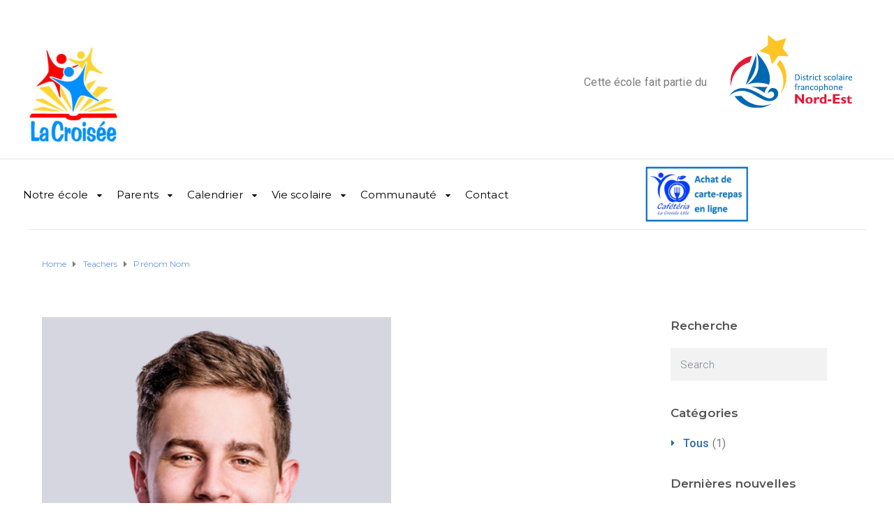

--- FILE ---
content_type: text/html; charset=UTF-8
request_url: https://lacroisee.nbed.nb.ca/teachers/prenom-nom/
body_size: 16352
content:
<!DOCTYPE html>
<html class="no-js" lang="fr-FR">
<head>
	<meta charset="UTF-8"/>
	<meta http-equiv="X-UA-Compatible" content="IE=edge">
	<meta name="viewport" content="width=device-width, initial-scale=1">
	<meta name='robots' content='noindex, nofollow' />

	<!-- This site is optimized with the Yoast SEO plugin v26.7 - https://yoast.com/wordpress/plugins/seo/ -->
	<title>Prénom Nom - La Croisée de Robertville</title>
	<meta property="og:locale" content="fr_FR" />
	<meta property="og:type" content="article" />
	<meta property="og:title" content="Prénom Nom - La Croisée de Robertville" />
	<meta property="og:description" content="I am text block. Click edit button to change this text. Lorem ipsum dolor sit amet, consectetur adipiscing elit. Ut elit tellus, luctus nec ullamcorper mattis, pulvinar dapibus leo. Contact me About Ut elit tellus, luctus nec ullamcorper mattis, pulvinar dapibus leo. Ut elit tellus,&nbsp;&hellip;" />
	<meta property="og:url" content="https://lacroisee.nbed.nb.ca/teachers/prenom-nom/" />
	<meta property="og:site_name" content="La Croisée de Robertville" />
	<meta property="article:modified_time" content="2020-04-16T13:00:12+00:00" />
	<meta property="og:image" content="https://lacroisee.nbed.nb.ca/wp-content/uploads/sites/25/2017/01/testim-02.jpg" />
	<meta property="og:image:width" content="768" />
	<meta property="og:image:height" content="590" />
	<meta property="og:image:type" content="image/jpeg" />
	<meta name="twitter:card" content="summary_large_image" />
	<meta name="twitter:label1" content="Durée de lecture estimée" />
	<meta name="twitter:data1" content="1 minute" />
	<script type="application/ld+json" class="yoast-schema-graph">{"@context":"https://schema.org","@graph":[{"@type":"WebPage","@id":"https://lacroisee.nbed.nb.ca/teachers/prenom-nom/","url":"https://lacroisee.nbed.nb.ca/teachers/prenom-nom/","name":"Prénom Nom - La Croisée de Robertville","isPartOf":{"@id":"https://lacroisee.nbed.nb.ca/#website"},"primaryImageOfPage":{"@id":"https://lacroisee.nbed.nb.ca/teachers/prenom-nom/#primaryimage"},"image":{"@id":"https://lacroisee.nbed.nb.ca/teachers/prenom-nom/#primaryimage"},"thumbnailUrl":"https://lacroisee.nbed.nb.ca/wp-content/uploads/sites/25/2017/01/testim-02.jpg","datePublished":"2020-04-16T12:58:00+00:00","dateModified":"2020-04-16T13:00:12+00:00","breadcrumb":{"@id":"https://lacroisee.nbed.nb.ca/teachers/prenom-nom/#breadcrumb"},"inLanguage":"fr-FR","potentialAction":[{"@type":"ReadAction","target":["https://lacroisee.nbed.nb.ca/teachers/prenom-nom/"]}]},{"@type":"ImageObject","inLanguage":"fr-FR","@id":"https://lacroisee.nbed.nb.ca/teachers/prenom-nom/#primaryimage","url":"https://lacroisee.nbed.nb.ca/wp-content/uploads/sites/25/2017/01/testim-02.jpg","contentUrl":"https://lacroisee.nbed.nb.ca/wp-content/uploads/sites/25/2017/01/testim-02.jpg","width":768,"height":590},{"@type":"BreadcrumbList","@id":"https://lacroisee.nbed.nb.ca/teachers/prenom-nom/#breadcrumb","itemListElement":[{"@type":"ListItem","position":1,"name":"Home","item":"https://lacroisee.nbed.nb.ca/"},{"@type":"ListItem","position":2,"name":"Teachers","item":"https://lacroisee.nbed.nb.ca/teachers/"},{"@type":"ListItem","position":3,"name":"Prénom Nom"}]},{"@type":"WebSite","@id":"https://lacroisee.nbed.nb.ca/#website","url":"https://lacroisee.nbed.nb.ca/","name":"La Croisée de Robertville","description":"","publisher":{"@id":"https://lacroisee.nbed.nb.ca/#organization"},"potentialAction":[{"@type":"SearchAction","target":{"@type":"EntryPoint","urlTemplate":"https://lacroisee.nbed.nb.ca/?s={search_term_string}"},"query-input":{"@type":"PropertyValueSpecification","valueRequired":true,"valueName":"search_term_string"}}],"inLanguage":"fr-FR"},{"@type":"Organization","@id":"https://lacroisee.nbed.nb.ca/#organization","name":"La Croisée de Robertville","url":"https://lacroisee.nbed.nb.ca/","logo":{"@type":"ImageObject","inLanguage":"fr-FR","@id":"https://lacroisee.nbed.nb.ca/#/schema/logo/image/","url":"https://lacroisee.nbed.nb.ca/wp-content/uploads/sites/25/2020/06/cropped-logo_lacroisee-1-e1591712159864.jpg","contentUrl":"https://lacroisee.nbed.nb.ca/wp-content/uploads/sites/25/2020/06/cropped-logo_lacroisee-1-e1591712159864.jpg","width":500,"height":530,"caption":"La Croisée de Robertville"},"image":{"@id":"https://lacroisee.nbed.nb.ca/#/schema/logo/image/"}}]}</script>
	<!-- / Yoast SEO plugin. -->


<link rel='dns-prefetch' href='//translate.google.com' />
<link rel='dns-prefetch' href='//fonts.googleapis.com' />
<link rel='preconnect' href='https://fonts.gstatic.com' crossorigin />
<link rel="alternate" type="application/rss+xml" title="La Croisée de Robertville &raquo; Flux" href="https://lacroisee.nbed.nb.ca/feed/" />
<link rel="alternate" type="application/rss+xml" title="La Croisée de Robertville &raquo; Flux des commentaires" href="https://lacroisee.nbed.nb.ca/comments/feed/" />
<link rel="alternate" type="text/calendar" title="La Croisée de Robertville &raquo; Flux iCal" href="https://lacroisee.nbed.nb.ca/activites/?ical=1" />
<link rel="alternate" title="oEmbed (JSON)" type="application/json+oembed" href="https://lacroisee.nbed.nb.ca/wp-json/oembed/1.0/embed?url=https%3A%2F%2Flacroisee.nbed.nb.ca%2Fteachers%2Fprenom-nom%2F" />
<link rel="alternate" title="oEmbed (XML)" type="text/xml+oembed" href="https://lacroisee.nbed.nb.ca/wp-json/oembed/1.0/embed?url=https%3A%2F%2Flacroisee.nbed.nb.ca%2Fteachers%2Fprenom-nom%2F&#038;format=xml" />
		<!-- This site uses the Google Analytics by MonsterInsights plugin v9.11.1 - Using Analytics tracking - https://www.monsterinsights.com/ -->
		<!-- Remarque : MonsterInsights n’est actuellement pas configuré sur ce site. Le propriétaire doit authentifier son compte Google Analytics dans les réglages de MonsterInsights.  -->
					<!-- No tracking code set -->
				<!-- / Google Analytics by MonsterInsights -->
		<style id='wp-img-auto-sizes-contain-inline-css' type='text/css'>
img:is([sizes=auto i],[sizes^="auto," i]){contain-intrinsic-size:3000px 1500px}
/*# sourceURL=wp-img-auto-sizes-contain-inline-css */
</style>
<style id='wp-emoji-styles-inline-css' type='text/css'>

	img.wp-smiley, img.emoji {
		display: inline !important;
		border: none !important;
		box-shadow: none !important;
		height: 1em !important;
		width: 1em !important;
		margin: 0 0.07em !important;
		vertical-align: -0.1em !important;
		background: none !important;
		padding: 0 !important;
	}
/*# sourceURL=wp-emoji-styles-inline-css */
</style>
<style id='classic-theme-styles-inline-css' type='text/css'>
/*! This file is auto-generated */
.wp-block-button__link{color:#fff;background-color:#32373c;border-radius:9999px;box-shadow:none;text-decoration:none;padding:calc(.667em + 2px) calc(1.333em + 2px);font-size:1.125em}.wp-block-file__button{background:#32373c;color:#fff;text-decoration:none}
/*# sourceURL=/wp-includes/css/classic-themes.min.css */
</style>
<link rel='stylesheet' id='awsm-ead-public-css' href='https://lacroisee.nbed.nb.ca/wp-content/plugins/embed-any-document/css/embed-public.min.css?ver=2.7.12' type='text/css' media='all' />
<style id='global-styles-inline-css' type='text/css'>
:root{--wp--preset--aspect-ratio--square: 1;--wp--preset--aspect-ratio--4-3: 4/3;--wp--preset--aspect-ratio--3-4: 3/4;--wp--preset--aspect-ratio--3-2: 3/2;--wp--preset--aspect-ratio--2-3: 2/3;--wp--preset--aspect-ratio--16-9: 16/9;--wp--preset--aspect-ratio--9-16: 9/16;--wp--preset--color--black: #000000;--wp--preset--color--cyan-bluish-gray: #abb8c3;--wp--preset--color--white: #ffffff;--wp--preset--color--pale-pink: #f78da7;--wp--preset--color--vivid-red: #cf2e2e;--wp--preset--color--luminous-vivid-orange: #ff6900;--wp--preset--color--luminous-vivid-amber: #fcb900;--wp--preset--color--light-green-cyan: #7bdcb5;--wp--preset--color--vivid-green-cyan: #00d084;--wp--preset--color--pale-cyan-blue: #8ed1fc;--wp--preset--color--vivid-cyan-blue: #0693e3;--wp--preset--color--vivid-purple: #9b51e0;--wp--preset--gradient--vivid-cyan-blue-to-vivid-purple: linear-gradient(135deg,rgb(6,147,227) 0%,rgb(155,81,224) 100%);--wp--preset--gradient--light-green-cyan-to-vivid-green-cyan: linear-gradient(135deg,rgb(122,220,180) 0%,rgb(0,208,130) 100%);--wp--preset--gradient--luminous-vivid-amber-to-luminous-vivid-orange: linear-gradient(135deg,rgb(252,185,0) 0%,rgb(255,105,0) 100%);--wp--preset--gradient--luminous-vivid-orange-to-vivid-red: linear-gradient(135deg,rgb(255,105,0) 0%,rgb(207,46,46) 100%);--wp--preset--gradient--very-light-gray-to-cyan-bluish-gray: linear-gradient(135deg,rgb(238,238,238) 0%,rgb(169,184,195) 100%);--wp--preset--gradient--cool-to-warm-spectrum: linear-gradient(135deg,rgb(74,234,220) 0%,rgb(151,120,209) 20%,rgb(207,42,186) 40%,rgb(238,44,130) 60%,rgb(251,105,98) 80%,rgb(254,248,76) 100%);--wp--preset--gradient--blush-light-purple: linear-gradient(135deg,rgb(255,206,236) 0%,rgb(152,150,240) 100%);--wp--preset--gradient--blush-bordeaux: linear-gradient(135deg,rgb(254,205,165) 0%,rgb(254,45,45) 50%,rgb(107,0,62) 100%);--wp--preset--gradient--luminous-dusk: linear-gradient(135deg,rgb(255,203,112) 0%,rgb(199,81,192) 50%,rgb(65,88,208) 100%);--wp--preset--gradient--pale-ocean: linear-gradient(135deg,rgb(255,245,203) 0%,rgb(182,227,212) 50%,rgb(51,167,181) 100%);--wp--preset--gradient--electric-grass: linear-gradient(135deg,rgb(202,248,128) 0%,rgb(113,206,126) 100%);--wp--preset--gradient--midnight: linear-gradient(135deg,rgb(2,3,129) 0%,rgb(40,116,252) 100%);--wp--preset--font-size--small: 13px;--wp--preset--font-size--medium: 20px;--wp--preset--font-size--large: 36px;--wp--preset--font-size--x-large: 42px;--wp--preset--spacing--20: 0.44rem;--wp--preset--spacing--30: 0.67rem;--wp--preset--spacing--40: 1rem;--wp--preset--spacing--50: 1.5rem;--wp--preset--spacing--60: 2.25rem;--wp--preset--spacing--70: 3.38rem;--wp--preset--spacing--80: 5.06rem;--wp--preset--shadow--natural: 6px 6px 9px rgba(0, 0, 0, 0.2);--wp--preset--shadow--deep: 12px 12px 50px rgba(0, 0, 0, 0.4);--wp--preset--shadow--sharp: 6px 6px 0px rgba(0, 0, 0, 0.2);--wp--preset--shadow--outlined: 6px 6px 0px -3px rgb(255, 255, 255), 6px 6px rgb(0, 0, 0);--wp--preset--shadow--crisp: 6px 6px 0px rgb(0, 0, 0);}:where(.is-layout-flex){gap: 0.5em;}:where(.is-layout-grid){gap: 0.5em;}body .is-layout-flex{display: flex;}.is-layout-flex{flex-wrap: wrap;align-items: center;}.is-layout-flex > :is(*, div){margin: 0;}body .is-layout-grid{display: grid;}.is-layout-grid > :is(*, div){margin: 0;}:where(.wp-block-columns.is-layout-flex){gap: 2em;}:where(.wp-block-columns.is-layout-grid){gap: 2em;}:where(.wp-block-post-template.is-layout-flex){gap: 1.25em;}:where(.wp-block-post-template.is-layout-grid){gap: 1.25em;}.has-black-color{color: var(--wp--preset--color--black) !important;}.has-cyan-bluish-gray-color{color: var(--wp--preset--color--cyan-bluish-gray) !important;}.has-white-color{color: var(--wp--preset--color--white) !important;}.has-pale-pink-color{color: var(--wp--preset--color--pale-pink) !important;}.has-vivid-red-color{color: var(--wp--preset--color--vivid-red) !important;}.has-luminous-vivid-orange-color{color: var(--wp--preset--color--luminous-vivid-orange) !important;}.has-luminous-vivid-amber-color{color: var(--wp--preset--color--luminous-vivid-amber) !important;}.has-light-green-cyan-color{color: var(--wp--preset--color--light-green-cyan) !important;}.has-vivid-green-cyan-color{color: var(--wp--preset--color--vivid-green-cyan) !important;}.has-pale-cyan-blue-color{color: var(--wp--preset--color--pale-cyan-blue) !important;}.has-vivid-cyan-blue-color{color: var(--wp--preset--color--vivid-cyan-blue) !important;}.has-vivid-purple-color{color: var(--wp--preset--color--vivid-purple) !important;}.has-black-background-color{background-color: var(--wp--preset--color--black) !important;}.has-cyan-bluish-gray-background-color{background-color: var(--wp--preset--color--cyan-bluish-gray) !important;}.has-white-background-color{background-color: var(--wp--preset--color--white) !important;}.has-pale-pink-background-color{background-color: var(--wp--preset--color--pale-pink) !important;}.has-vivid-red-background-color{background-color: var(--wp--preset--color--vivid-red) !important;}.has-luminous-vivid-orange-background-color{background-color: var(--wp--preset--color--luminous-vivid-orange) !important;}.has-luminous-vivid-amber-background-color{background-color: var(--wp--preset--color--luminous-vivid-amber) !important;}.has-light-green-cyan-background-color{background-color: var(--wp--preset--color--light-green-cyan) !important;}.has-vivid-green-cyan-background-color{background-color: var(--wp--preset--color--vivid-green-cyan) !important;}.has-pale-cyan-blue-background-color{background-color: var(--wp--preset--color--pale-cyan-blue) !important;}.has-vivid-cyan-blue-background-color{background-color: var(--wp--preset--color--vivid-cyan-blue) !important;}.has-vivid-purple-background-color{background-color: var(--wp--preset--color--vivid-purple) !important;}.has-black-border-color{border-color: var(--wp--preset--color--black) !important;}.has-cyan-bluish-gray-border-color{border-color: var(--wp--preset--color--cyan-bluish-gray) !important;}.has-white-border-color{border-color: var(--wp--preset--color--white) !important;}.has-pale-pink-border-color{border-color: var(--wp--preset--color--pale-pink) !important;}.has-vivid-red-border-color{border-color: var(--wp--preset--color--vivid-red) !important;}.has-luminous-vivid-orange-border-color{border-color: var(--wp--preset--color--luminous-vivid-orange) !important;}.has-luminous-vivid-amber-border-color{border-color: var(--wp--preset--color--luminous-vivid-amber) !important;}.has-light-green-cyan-border-color{border-color: var(--wp--preset--color--light-green-cyan) !important;}.has-vivid-green-cyan-border-color{border-color: var(--wp--preset--color--vivid-green-cyan) !important;}.has-pale-cyan-blue-border-color{border-color: var(--wp--preset--color--pale-cyan-blue) !important;}.has-vivid-cyan-blue-border-color{border-color: var(--wp--preset--color--vivid-cyan-blue) !important;}.has-vivid-purple-border-color{border-color: var(--wp--preset--color--vivid-purple) !important;}.has-vivid-cyan-blue-to-vivid-purple-gradient-background{background: var(--wp--preset--gradient--vivid-cyan-blue-to-vivid-purple) !important;}.has-light-green-cyan-to-vivid-green-cyan-gradient-background{background: var(--wp--preset--gradient--light-green-cyan-to-vivid-green-cyan) !important;}.has-luminous-vivid-amber-to-luminous-vivid-orange-gradient-background{background: var(--wp--preset--gradient--luminous-vivid-amber-to-luminous-vivid-orange) !important;}.has-luminous-vivid-orange-to-vivid-red-gradient-background{background: var(--wp--preset--gradient--luminous-vivid-orange-to-vivid-red) !important;}.has-very-light-gray-to-cyan-bluish-gray-gradient-background{background: var(--wp--preset--gradient--very-light-gray-to-cyan-bluish-gray) !important;}.has-cool-to-warm-spectrum-gradient-background{background: var(--wp--preset--gradient--cool-to-warm-spectrum) !important;}.has-blush-light-purple-gradient-background{background: var(--wp--preset--gradient--blush-light-purple) !important;}.has-blush-bordeaux-gradient-background{background: var(--wp--preset--gradient--blush-bordeaux) !important;}.has-luminous-dusk-gradient-background{background: var(--wp--preset--gradient--luminous-dusk) !important;}.has-pale-ocean-gradient-background{background: var(--wp--preset--gradient--pale-ocean) !important;}.has-electric-grass-gradient-background{background: var(--wp--preset--gradient--electric-grass) !important;}.has-midnight-gradient-background{background: var(--wp--preset--gradient--midnight) !important;}.has-small-font-size{font-size: var(--wp--preset--font-size--small) !important;}.has-medium-font-size{font-size: var(--wp--preset--font-size--medium) !important;}.has-large-font-size{font-size: var(--wp--preset--font-size--large) !important;}.has-x-large-font-size{font-size: var(--wp--preset--font-size--x-large) !important;}
:where(.wp-block-post-template.is-layout-flex){gap: 1.25em;}:where(.wp-block-post-template.is-layout-grid){gap: 1.25em;}
:where(.wp-block-term-template.is-layout-flex){gap: 1.25em;}:where(.wp-block-term-template.is-layout-grid){gap: 1.25em;}
:where(.wp-block-columns.is-layout-flex){gap: 2em;}:where(.wp-block-columns.is-layout-grid){gap: 2em;}
:root :where(.wp-block-pullquote){font-size: 1.5em;line-height: 1.6;}
/*# sourceURL=global-styles-inline-css */
</style>
<link rel='stylesheet' id='google-language-translator-css' href='https://lacroisee.nbed.nb.ca/wp-content/plugins/google-language-translator/css/style.css?ver=6.0.20' type='text/css' media='' />
<link rel='stylesheet' id='contact-form-7-css' href='https://lacroisee.nbed.nb.ca/wp-content/plugins/contact-form-7/includes/css/styles.css?ver=6.1.4' type='text/css' media='all' />
<link rel='stylesheet' id='mega-submenu-css' href='https://lacroisee.nbed.nb.ca/wp-content/plugins/mega-submenu/public/css/style.css?ver=1.3.0' type='text/css' media='all' />
<link rel='stylesheet' id='mega-submenu-woocommerce-css' href='https://lacroisee.nbed.nb.ca/wp-content/plugins/mega-submenu/public/css/woocommerce.css?ver=1.3.0' type='text/css' media='all' />
<link rel='stylesheet' id='tribe-events-v2-single-skeleton-css' href='https://lacroisee.nbed.nb.ca/wp-content/plugins/the-events-calendar/build/css/tribe-events-single-skeleton.css?ver=6.15.13.1' type='text/css' media='all' />
<link rel='stylesheet' id='tribe-events-v2-single-skeleton-full-css' href='https://lacroisee.nbed.nb.ca/wp-content/plugins/the-events-calendar/build/css/tribe-events-single-full.css?ver=6.15.13.1' type='text/css' media='all' />
<link rel='stylesheet' id='tec-events-elementor-widgets-base-styles-css' href='https://lacroisee.nbed.nb.ca/wp-content/plugins/the-events-calendar/build/css/integrations/plugins/elementor/widgets/widget-base.css?ver=6.15.13.1' type='text/css' media='all' />
<link rel='stylesheet' id='ed-school-plugin-elementor-css' href='https://lacroisee.nbed.nb.ca/wp-content/plugins/ed-school-plugin/includes/elementor/assets/css/main.css?ver=6.9' type='text/css' media='all' />
<link rel='stylesheet' id='testimonial-rotator-style-css' href='https://lacroisee.nbed.nb.ca/wp-content/plugins/testimonial-rotator/testimonial-rotator-style.css?ver=6.9' type='text/css' media='all' />
<link rel='stylesheet' id='font-awesome-css' href='https://lacroisee.nbed.nb.ca/wp-content/plugins/elementor/assets/lib/font-awesome/css/font-awesome.min.css?ver=4.7.0' type='text/css' media='all' />
<link rel='stylesheet' id='tablepress-default-css' href='https://lacroisee.nbed.nb.ca/wp-content/plugins/tablepress/css/build/default.css?ver=3.2.6' type='text/css' media='all' />
<link rel='stylesheet' id='elementor-icons-css' href='https://lacroisee.nbed.nb.ca/wp-content/plugins/elementor/assets/lib/eicons/css/elementor-icons.min.css?ver=5.45.0' type='text/css' media='all' />
<link rel='stylesheet' id='elementor-frontend-css' href='https://lacroisee.nbed.nb.ca/wp-content/plugins/elementor/assets/css/frontend.min.css?ver=3.34.1' type='text/css' media='all' />
<link rel='stylesheet' id='elementor-post-279-css' href='https://lacroisee.nbed.nb.ca/wp-content/uploads/sites/25/elementor/css/post-279.css?ver=1768164496' type='text/css' media='all' />
<link rel='stylesheet' id='font-awesome-5-all-css' href='https://lacroisee.nbed.nb.ca/wp-content/plugins/elementor/assets/lib/font-awesome/css/all.min.css?ver=3.34.1' type='text/css' media='all' />
<link rel='stylesheet' id='font-awesome-4-shim-css' href='https://lacroisee.nbed.nb.ca/wp-content/plugins/elementor/assets/lib/font-awesome/css/v4-shims.min.css?ver=3.34.1' type='text/css' media='all' />
<link rel='stylesheet' id='widget-heading-css' href='https://lacroisee.nbed.nb.ca/wp-content/plugins/elementor/assets/css/widget-heading.min.css?ver=3.34.1' type='text/css' media='all' />
<link rel='stylesheet' id='widget-icon-list-css' href='https://lacroisee.nbed.nb.ca/wp-content/plugins/elementor/assets/css/widget-icon-list.min.css?ver=3.34.1' type='text/css' media='all' />
<link rel='stylesheet' id='elementor-post-376-css' href='https://lacroisee.nbed.nb.ca/wp-content/uploads/sites/25/elementor/css/post-376.css?ver=1768196133' type='text/css' media='all' />
<link rel='stylesheet' id='ed-school-plugin-style-css' href='https://lacroisee.nbed.nb.ca/wp-content/plugins/ed-school-plugin/public/css/style.css?ver=6.9' type='text/css' media='all' />
<link rel='stylesheet' id='groundwork-grid-css' href='https://lacroisee.nbed.nb.ca/wp-content/themes/ed-school/assets/css/groundwork-responsive.css?ver=6.9' type='text/css' media='all' />
<link rel='stylesheet' id='ed-school-theme-icons-css' href='https://lacroisee.nbed.nb.ca/wp-content/themes/ed-school/assets/css/theme-icons.css?ver=6.9' type='text/css' media='all' />
<link rel='stylesheet' id='ed-school-style-css' href='https://lacroisee.nbed.nb.ca/wp-content/themes/ed-school/style.css?ver=6.9' type='text/css' media='all' />
<style id='ed-school-style-inline-css' type='text/css'>
.header-mobile {display: none;}@media screen and (max-width:950px) {.header-left {padding-left: 0;}.wh-header, .wh-top-bar {display: none;}.header-mobile {display: block;}}
/*# sourceURL=ed-school-style-inline-css */
</style>
<link rel='stylesheet' id='child-style-css' href='https://lacroisee.nbed.nb.ca/wp-content/themes/ed-school-child/style.css?ver=1.0.0' type='text/css' media='all' />
<link rel='stylesheet' id='magnific-popup-css' href='https://lacroisee.nbed.nb.ca/wp-content/plugins/ed-school-plugin/includes/elementor/widgets/video-popup/assets/magnific-popup.css?ver=6.9' type='text/css' media='all' />
<link rel="preload" as="style" href="https://fonts.googleapis.com/css?family=Roboto:400%7CMontserrat:100,200,300,400,500,600,700,800,900,100italic,200italic,300italic,400italic,500italic,600italic,700italic,800italic,900italic&#038;subset=latin&#038;display=swap&#038;ver=1761851532" /><link rel="stylesheet" href="https://fonts.googleapis.com/css?family=Roboto:400%7CMontserrat:100,200,300,400,500,600,700,800,900,100italic,200italic,300italic,400italic,500italic,600italic,700italic,800italic,900italic&#038;subset=latin&#038;display=swap&#038;ver=1761851532" media="print" onload="this.media='all'"><noscript><link rel="stylesheet" href="https://fonts.googleapis.com/css?family=Roboto:400%7CMontserrat:100,200,300,400,500,600,700,800,900,100italic,200italic,300italic,400italic,500italic,600italic,700italic,800italic,900italic&#038;subset=latin&#038;display=swap&#038;ver=1761851532" /></noscript><link rel='stylesheet' id='ed_school_options_style-css' href='//lacroisee.nbed.nb.ca/wp-content/uploads/sites/25/ed_school_options_style.css?ver=6.9' type='text/css' media='all' />
<style id='ed_school_options_style-inline-css' type='text/css'>
#footer-top, #latest-news, #features, #welcome {
    background-repeat: repeat-y !important;
    background-size: 100% !important;
}

@media (max-width: 768px) {
   #footer-top, #latest-news, #features, #welcome {
        background-image: none !important;
    }
}
/*# sourceURL=ed_school_options_style-inline-css */
</style>
<link rel='stylesheet' id='elementor-post-207-css' href='https://lacroisee.nbed.nb.ca/wp-content/uploads/sites/25/elementor/css/post-207.css?ver=1768164699' type='text/css' media='all' />
<link rel='stylesheet' id='widget-image-css' href='https://lacroisee.nbed.nb.ca/wp-content/plugins/elementor/assets/css/widget-image.min.css?ver=3.34.1' type='text/css' media='all' />
<link rel='stylesheet' id='elementor-post-206-css' href='https://lacroisee.nbed.nb.ca/wp-content/uploads/sites/25/elementor/css/post-206.css?ver=1768164699' type='text/css' media='all' />
<link rel='stylesheet' id='elementor-gf-roboto-css' href='https://fonts.googleapis.com/css?family=Roboto:100,100italic,200,200italic,300,300italic,400,400italic,500,500italic,600,600italic,700,700italic,800,800italic,900,900italic&#038;display=auto' type='text/css' media='all' />
<link rel='stylesheet' id='elementor-gf-robotoslab-css' href='https://fonts.googleapis.com/css?family=Roboto+Slab:100,100italic,200,200italic,300,300italic,400,400italic,500,500italic,600,600italic,700,700italic,800,800italic,900,900italic&#038;display=auto' type='text/css' media='all' />
<link rel='stylesheet' id='elementor-gf-wendyone-css' href='https://fonts.googleapis.com/css?family=Wendy+One:100,100italic,200,200italic,300,300italic,400,400italic,500,500italic,600,600italic,700,700italic,800,800italic,900,900italic&#038;display=auto' type='text/css' media='all' />
<link rel='stylesheet' id='elementor-gf-montserrat-css' href='https://fonts.googleapis.com/css?family=Montserrat:100,100italic,200,200italic,300,300italic,400,400italic,500,500italic,600,600italic,700,700italic,800,800italic,900,900italic&#038;display=auto' type='text/css' media='all' />
<link rel='stylesheet' id='elementor-icons-shared-0-css' href='https://lacroisee.nbed.nb.ca/wp-content/plugins/elementor/assets/lib/font-awesome/css/fontawesome.min.css?ver=5.15.3' type='text/css' media='all' />
<link rel='stylesheet' id='elementor-icons-fa-solid-css' href='https://lacroisee.nbed.nb.ca/wp-content/plugins/elementor/assets/lib/font-awesome/css/solid.min.css?ver=5.15.3' type='text/css' media='all' />
<script type="text/javascript" src="https://lacroisee.nbed.nb.ca/wp-includes/js/jquery/jquery.min.js?ver=3.7.1" id="jquery-core-js"></script>
<script type="text/javascript" src="https://lacroisee.nbed.nb.ca/wp-includes/js/jquery/jquery-migrate.min.js?ver=3.4.1" id="jquery-migrate-js"></script>
<script type="text/javascript" id="mega-submenu-js-extra">
/* <![CDATA[ */
var msm_mega_submenu = {"data":{"submenu_items_position_relative":0,"mobile_menu_trigger_click_bellow":768}};
//# sourceURL=mega-submenu-js-extra
/* ]]> */
</script>
<script type="text/javascript" src="https://lacroisee.nbed.nb.ca/wp-content/plugins/mega-submenu/public/js/msm-main.min.js?ver=1.3.0" id="mega-submenu-js"></script>
<script type="text/javascript" src="https://lacroisee.nbed.nb.ca/wp-content/plugins/testimonial-rotator/js/jquery.cycletwo.js?ver=6.9" id="cycletwo-js"></script>
<script type="text/javascript" src="https://lacroisee.nbed.nb.ca/wp-content/plugins/testimonial-rotator/js/jquery.cycletwo.addons.js?ver=6.9" id="cycletwo-addons-js"></script>
<script type="text/javascript" src="https://lacroisee.nbed.nb.ca/wp-content/plugins/elementor/assets/lib/font-awesome/js/v4-shims.min.js?ver=3.34.1" id="font-awesome-4-shim-js"></script>
<script type="text/javascript" src="https://lacroisee.nbed.nb.ca/wp-content/themes/ed-school/assets/js/vendor/modernizr-2.7.0.min.js" id="modernizr-js"></script>
<link rel="https://api.w.org/" href="https://lacroisee.nbed.nb.ca/wp-json/" /><link rel="EditURI" type="application/rsd+xml" title="RSD" href="https://lacroisee.nbed.nb.ca/xmlrpc.php?rsd" />
<meta name="generator" content="WordPress 6.9" />
<link rel='shortlink' href='https://lacroisee.nbed.nb.ca/?p=376' />

<!-- This site is using AdRotate v5.8.12 Professional to display their advertisements - https://ajdg.solutions/ -->
<!-- AdRotate CSS -->
<style type="text/css" media="screen">
	.g { margin:0px; padding:0px; overflow:hidden; line-height:1; zoom:1; }
	.g img { height:auto; }
	.g-col { position:relative; float:left; }
	.g-col:first-child { margin-left: 0; }
	.g-col:last-child { margin-right: 0; }
	@media only screen and (max-width: 480px) {
		.g-col, .g-dyn, .g-single { width:100%; margin-left:0; margin-right:0; }
	}
</style>
<!-- /AdRotate CSS -->

<style></style>  <script src="https://cdn.onesignal.com/sdks/web/v16/OneSignalSDK.page.js" defer></script>
  <script>
          window.OneSignalDeferred = window.OneSignalDeferred || [];
          OneSignalDeferred.push(async function(OneSignal) {
            await OneSignal.init({
              appId: "",
              serviceWorkerOverrideForTypical: true,
              path: "https://lacroisee.nbed.nb.ca/wp-content/plugins/onesignal-free-web-push-notifications/sdk_files/",
              serviceWorkerParam: { scope: "/wp-content/plugins/onesignal-free-web-push-notifications/sdk_files/push/onesignal/" },
              serviceWorkerPath: "OneSignalSDKWorker.js",
            });
          });

          // Unregister the legacy OneSignal service worker to prevent scope conflicts
          if (navigator.serviceWorker) {
            navigator.serviceWorker.getRegistrations().then((registrations) => {
              // Iterate through all registered service workers
              registrations.forEach((registration) => {
                // Check the script URL to identify the specific service worker
                if (registration.active && registration.active.scriptURL.includes('OneSignalSDKWorker.js.php')) {
                  // Unregister the service worker
                  registration.unregister().then((success) => {
                    if (success) {
                      console.log('OneSignalSW: Successfully unregistered:', registration.active.scriptURL);
                    } else {
                      console.log('OneSignalSW: Failed to unregister:', registration.active.scriptURL);
                    }
                  });
                }
              });
            }).catch((error) => {
              console.error('Error fetching service worker registrations:', error);
            });
        }
        </script>
<meta name="generator" content="Redux 4.5.10" /><meta name="tec-api-version" content="v1"><meta name="tec-api-origin" content="https://lacroisee.nbed.nb.ca"><link rel="alternate" href="https://lacroisee.nbed.nb.ca/wp-json/tribe/events/v1/" />
<style type="text/css" id="breadcrumb-trail-css">.breadcrumbs .trail-browse,.breadcrumbs .trail-items,.breadcrumbs .trail-items li {display: inline-block;margin:0;padding: 0;border:none;background:transparent;text-indent: 0;}.breadcrumbs .trail-browse {font-size: inherit;font-style:inherit;font-weight: inherit;color: inherit;}.breadcrumbs .trail-items {list-style: none;}.trail-items li::after {content: "\002F";padding: 0 0.5em;}.trail-items li:last-of-type::after {display: none;}</style>
<meta name="generator" content="Elementor 3.34.1; features: additional_custom_breakpoints; settings: css_print_method-external, google_font-enabled, font_display-auto">
			<style>
				.e-con.e-parent:nth-of-type(n+4):not(.e-lazyloaded):not(.e-no-lazyload),
				.e-con.e-parent:nth-of-type(n+4):not(.e-lazyloaded):not(.e-no-lazyload) * {
					background-image: none !important;
				}
				@media screen and (max-height: 1024px) {
					.e-con.e-parent:nth-of-type(n+3):not(.e-lazyloaded):not(.e-no-lazyload),
					.e-con.e-parent:nth-of-type(n+3):not(.e-lazyloaded):not(.e-no-lazyload) * {
						background-image: none !important;
					}
				}
				@media screen and (max-height: 640px) {
					.e-con.e-parent:nth-of-type(n+2):not(.e-lazyloaded):not(.e-no-lazyload),
					.e-con.e-parent:nth-of-type(n+2):not(.e-lazyloaded):not(.e-no-lazyload) * {
						background-image: none !important;
					}
				}
			</style>
			<link rel="icon" href="https://lacroisee.nbed.nb.ca/wp-content/uploads/sites/25/2025/09/cropped-la-croisee-transparent-e1758200154838-32x32.png" sizes="32x32" />
<link rel="icon" href="https://lacroisee.nbed.nb.ca/wp-content/uploads/sites/25/2025/09/cropped-la-croisee-transparent-e1758200154838-192x192.png" sizes="192x192" />
<link rel="apple-touch-icon" href="https://lacroisee.nbed.nb.ca/wp-content/uploads/sites/25/2025/09/cropped-la-croisee-transparent-e1758200154838-180x180.png" />
<meta name="msapplication-TileImage" content="https://lacroisee.nbed.nb.ca/wp-content/uploads/sites/25/2025/09/cropped-la-croisee-transparent-e1758200154838-270x270.png" />
</head>
<body class="wp-singular teacher-template-default single single-teacher postid-376 wp-custom-logo wp-theme-ed-school wp-child-theme-ed-school-child boxed tribe-no-js teacher-category-membres-du-cpae header-top single-layout-boxed elementor-default elementor-kit-279 elementor-page elementor-page-376">
		<div class="header-mobile">
				<div data-elementor-type="wp-post" data-elementor-id="205" class="elementor elementor-205" data-elementor-post-type="layout_block">
						<section class="elementor-section elementor-top-section elementor-element elementor-element-0d991fe elementor-section-boxed elementor-section-height-default elementor-section-height-default" data-id="0d991fe" data-element_type="section">
						<div class="elementor-container elementor-column-gap-default">
					<div class="elementor-column elementor-col-100 elementor-top-column elementor-element elementor-element-0dd8647" data-id="0dd8647" data-element_type="column">
			<div class="elementor-widget-wrap elementor-element-populated">
						<div class="left elementor-element elementor-element-03b433f elementor-widget elementor-widget-scp_menu" data-id="03b433f" data-element_type="widget" data-widget_type="scp_menu.default">
				<div class="elementor-widget-container">
					<div id="wh-mobile-menu" class="respmenu-wrap">
	<div class="respmenu-header">
					<a href="https://lacroisee.nbed.nb.ca/" class="respmenu-header-logo-link">
				<img src="https://lacroisee.nbed.nb.ca/wp-content/uploads/sites/25/2020/06/cropped-logo_lacroisee-1-e1591712159864.jpg" class="respmenu-header-logo" alt="mobile-logo">
			</a>
				<div class="respmenu-open">
					<hr>
			<hr>
			<hr>
				</div>
	</div>
	<div class="menu-main-menu-container"><ul id="menu-main-menu-2" class="respmenu"><li class="menu-item menu-item-type-custom menu-item-object-custom menu-item-has-children menu-item-369 msm-top-level-item"><a href="#">Notre école</a>
<div class="respmenu-submenu-toggle cbp-respmenu-more"><i class="icon-edright-arrow"></i></div>

<ul class="sub-menu">
	<li class="menu-item menu-item-type-post_type menu-item-object-page menu-item-476"><a href="https://lacroisee.nbed.nb.ca/mission-2/">Mission</a></li>
	<li class="menu-item menu-item-type-post_type menu-item-object-page menu-item-475"><a href="https://lacroisee.nbed.nb.ca/vision-2/">Vision</a></li>
	<li class="menu-item menu-item-type-post_type menu-item-object-page menu-item-474"><a href="https://lacroisee.nbed.nb.ca/valeurs-2/">Valeurs</a></li>
	<li class="menu-item menu-item-type-post_type menu-item-object-page menu-item-855"><a href="https://lacroisee.nbed.nb.ca/la-direction/">La direction</a></li>
	<li class="menu-item menu-item-type-post_type menu-item-object-page menu-item-882"><a href="https://lacroisee.nbed.nb.ca/le-personnel/">Les membres du personnel</a></li>
</ul>
</li>
<li class="menu-item menu-item-type-custom menu-item-object-custom menu-item-has-children menu-item-372 msm-top-level-item"><a href="#">Parents</a>
<div class="respmenu-submenu-toggle cbp-respmenu-more"><i class="icon-edright-arrow"></i></div>

<ul class="sub-menu">
	<li class="menu-item menu-item-type-custom menu-item-object-custom menu-item-815"><a href="https://lacroisee.nbed.nb.ca/wp-content/uploads/sites/25/2025/10/Directives-2025-2026.pdf">Directives de l&#8217;école</a></li>
	<li class="menu-item menu-item-type-post_type menu-item-object-page menu-item-874"><a href="https://lacroisee.nbed.nb.ca/assiduite/">Assiduité</a></li>
	<li class="menu-item menu-item-type-custom menu-item-object-custom menu-item-757"><a href="https://lacroisee.nbed.nb.ca/wp-content/uploads/sites/25/2025/10/Horaires.pdf">Horaires de la journée</a></li>
	<li class="menu-item menu-item-type-post_type menu-item-object-page menu-item-466"><a href="https://lacroisee.nbed.nb.ca/cafeteria/">Cafétéria</a></li>
	<li class="menu-item menu-item-type-post_type menu-item-object-page menu-item-601"><a href="https://lacroisee.nbed.nb.ca/listes-de-materiel-scolaire/">Listes de matériel scolaire</a></li>
</ul>
</li>
<li class="menu-item menu-item-type-custom menu-item-object-custom menu-item-has-children menu-item-370 msm-top-level-item"><a href="#">Calendrier</a>
<div class="respmenu-submenu-toggle cbp-respmenu-more"><i class="icon-edright-arrow"></i></div>

<ul class="sub-menu">
	<li class="menu-item menu-item-type-custom menu-item-object-custom menu-item-351"><a target="_blank" href="https://lacroisee.nbed.nb.ca/wp-content/uploads/sites/25/2025/09/Calendrier-scolaire-2025-2026-Primaire-Chaleur-Restigouche-1-1.pdf">Calendrier scolaire 2025-2026</a></li>
</ul>
</li>
<li class="menu-item menu-item-type-custom menu-item-object-custom menu-item-has-children menu-item-371 msm-top-level-item"><a href="#">Vie scolaire</a>
<div class="respmenu-submenu-toggle cbp-respmenu-more"><i class="icon-edright-arrow"></i></div>

<ul class="sub-menu">
	<li class="menu-item menu-item-type-post_type menu-item-object-page menu-item-368"><a href="https://lacroisee.nbed.nb.ca/gouvernement-etudiant/">Conseil étudiant</a></li>
	<li class="menu-item menu-item-type-post_type menu-item-object-page menu-item-257"><a href="https://lacroisee.nbed.nb.ca/galerie/">Galerie de photos</a></li>
</ul>
</li>
<li class="menu-item menu-item-type-custom menu-item-object-custom menu-item-has-children menu-item-364 msm-top-level-item"><a href="#">Communauté</a>
<div class="respmenu-submenu-toggle cbp-respmenu-more"><i class="icon-edright-arrow"></i></div>

<ul class="sub-menu">
	<li class="menu-item menu-item-type-post_type menu-item-object-page menu-item-266"><a href="https://lacroisee.nbed.nb.ca/petite-enfance/">Petite enfance</a></li>
</ul>
</li>
<li class="menu-item menu-item-type-post_type menu-item-object-page menu-item-229 msm-top-level-item"><a href="https://lacroisee.nbed.nb.ca/contact/">Contact</a></li>
</ul></div></div>
				</div>
				</div>
					</div>
		</div>
					</div>
		</section>
				</div>
			</div>
	<div class="wh-main-wrap">
			<div class="cbp-row wh-header top wh-sticky-header-enabled">
				<div data-elementor-type="wp-post" data-elementor-id="207" class="elementor elementor-207" data-elementor-post-type="layout_block">
						<section class="elementor-section elementor-top-section elementor-element elementor-element-2565094 elementor-section-stretched elementor-section-boxed elementor-section-height-default elementor-section-height-default" data-id="2565094" data-element_type="section" data-settings="{&quot;stretch_section&quot;:&quot;section-stretched&quot;}">
						<div class="elementor-container elementor-column-gap-default">
					<div class="elementor-column elementor-col-33 elementor-top-column elementor-element elementor-element-ce93c9e" data-id="ce93c9e" data-element_type="column">
			<div class="elementor-widget-wrap elementor-element-populated">
						<div class="elementor-element elementor-element-1bb33ca elementor-widget elementor-widget-scp_logo" data-id="1bb33ca" data-element_type="widget" data-widget_type="scp_logo.default">
				<div class="elementor-widget-container">
					<div class="elementor-image"><a href="https://lacroisee.nbed.nb.ca/"><img width="150" height="150" src="https://lacroisee.nbed.nb.ca/wp-content/uploads/sites/25/2020/06/cropped-logo_lacroisee-1-e1591712159864-150x150.jpg" class="attachment-thumbnail size-thumbnail wp-image-724" alt="" decoding="async" srcset="https://lacroisee.nbed.nb.ca/wp-content/uploads/sites/25/2020/06/cropped-logo_lacroisee-1-e1591712159864-150x150.jpg 150w, https://lacroisee.nbed.nb.ca/wp-content/uploads/sites/25/2020/06/cropped-logo_lacroisee-1-e1591712159864-500x500.jpg 500w, https://lacroisee.nbed.nb.ca/wp-content/uploads/sites/25/2020/06/cropped-logo_lacroisee-1-e1591712159864-420x420.jpg 420w" sizes="(max-width: 150px) 100vw, 150px" /></a></div>				</div>
				</div>
					</div>
		</div>
				<div class="elementor-column elementor-col-33 elementor-top-column elementor-element elementor-element-e833b00" data-id="e833b00" data-element_type="column">
			<div class="elementor-widget-wrap elementor-element-populated">
						<div class="elementor-element elementor-element-66af4f9 elementor-widget elementor-widget-text-editor" data-id="66af4f9" data-element_type="widget" data-widget_type="text-editor.default">
				<div class="elementor-widget-container">
									<p>Cette école fait partie du</p>								</div>
				</div>
					</div>
		</div>
				<div class="elementor-column elementor-col-33 elementor-top-column elementor-element elementor-element-6589cc8" data-id="6589cc8" data-element_type="column">
			<div class="elementor-widget-wrap elementor-element-populated">
						<div class="elementor-element elementor-element-c32df33 elementor-widget elementor-widget-image" data-id="c32df33" data-element_type="widget" data-widget_type="image.default">
				<div class="elementor-widget-container">
																<a href="https://www.dsfne.ca/">
							<img src="https://lacroisee.nbed.nb.ca/wp-content/uploads/sites/25/2019/08/DSFNE-logo.svg" title="DSFNE-logo" alt="DSFNE-logo" loading="lazy" />								</a>
															</div>
				</div>
					</div>
		</div>
					</div>
		</section>
				<section class="elementor-section elementor-top-section elementor-element elementor-element-98212d1 elementor-section-stretched elementor-section-boxed elementor-section-height-default elementor-section-height-default" data-id="98212d1" data-element_type="section" data-settings="{&quot;stretch_section&quot;:&quot;section-stretched&quot;}">
						<div class="elementor-container elementor-column-gap-default">
					<div class="elementor-column elementor-col-50 elementor-top-column elementor-element elementor-element-1f7529c" data-id="1f7529c" data-element_type="column">
			<div class="elementor-widget-wrap elementor-element-populated">
						<div class="left elementor-element elementor-element-22061b4 elementor-widget elementor-widget-scp_menu" data-id="22061b4" data-element_type="widget" data-widget_type="scp_menu.default">
				<div class="elementor-widget-container">
					<div id="cbp-menu-main" class="menu-main-menu-container"><ul id="menu-main-menu-3" class="sf-menu wh-menu-main left"><li class="menu-item menu-item-type-custom menu-item-object-custom menu-item-has-children menu-item-369 msm-top-level-item"><a href="#">Notre école</a>
<ul class="sub-menu">
	<li class="menu-item menu-item-type-post_type menu-item-object-page menu-item-476"><a href="https://lacroisee.nbed.nb.ca/mission-2/">Mission</a></li>
	<li class="menu-item menu-item-type-post_type menu-item-object-page menu-item-475"><a href="https://lacroisee.nbed.nb.ca/vision-2/">Vision</a></li>
	<li class="menu-item menu-item-type-post_type menu-item-object-page menu-item-474"><a href="https://lacroisee.nbed.nb.ca/valeurs-2/">Valeurs</a></li>
	<li class="menu-item menu-item-type-post_type menu-item-object-page menu-item-855"><a href="https://lacroisee.nbed.nb.ca/la-direction/">La direction</a></li>
	<li class="menu-item menu-item-type-post_type menu-item-object-page menu-item-882"><a href="https://lacroisee.nbed.nb.ca/le-personnel/">Les membres du personnel</a></li>
</ul>
</li>
<li class="menu-item menu-item-type-custom menu-item-object-custom menu-item-has-children menu-item-372 msm-top-level-item"><a href="#">Parents</a>
<ul class="sub-menu">
	<li class="menu-item menu-item-type-custom menu-item-object-custom menu-item-815"><a href="https://lacroisee.nbed.nb.ca/wp-content/uploads/sites/25/2025/10/Directives-2025-2026.pdf">Directives de l&#8217;école</a></li>
	<li class="menu-item menu-item-type-post_type menu-item-object-page menu-item-874"><a href="https://lacroisee.nbed.nb.ca/assiduite/">Assiduité</a></li>
	<li class="menu-item menu-item-type-custom menu-item-object-custom menu-item-757"><a href="https://lacroisee.nbed.nb.ca/wp-content/uploads/sites/25/2025/10/Horaires.pdf">Horaires de la journée</a></li>
	<li class="menu-item menu-item-type-post_type menu-item-object-page menu-item-466"><a href="https://lacroisee.nbed.nb.ca/cafeteria/">Cafétéria</a></li>
	<li class="menu-item menu-item-type-post_type menu-item-object-page menu-item-601"><a href="https://lacroisee.nbed.nb.ca/listes-de-materiel-scolaire/">Listes de matériel scolaire</a></li>
</ul>
</li>
<li class="menu-item menu-item-type-custom menu-item-object-custom menu-item-has-children menu-item-370 msm-top-level-item"><a href="#">Calendrier</a>
<ul class="sub-menu">
	<li class="menu-item menu-item-type-custom menu-item-object-custom menu-item-351"><a target="_blank" href="https://lacroisee.nbed.nb.ca/wp-content/uploads/sites/25/2025/09/Calendrier-scolaire-2025-2026-Primaire-Chaleur-Restigouche-1-1.pdf">Calendrier scolaire 2025-2026</a></li>
</ul>
</li>
<li class="menu-item menu-item-type-custom menu-item-object-custom menu-item-has-children menu-item-371 msm-top-level-item"><a href="#">Vie scolaire</a>
<ul class="sub-menu">
	<li class="menu-item menu-item-type-post_type menu-item-object-page menu-item-368"><a href="https://lacroisee.nbed.nb.ca/gouvernement-etudiant/">Conseil étudiant</a></li>
	<li class="menu-item menu-item-type-post_type menu-item-object-page menu-item-257"><a href="https://lacroisee.nbed.nb.ca/galerie/">Galerie de photos</a></li>
</ul>
</li>
<li class="menu-item menu-item-type-custom menu-item-object-custom menu-item-has-children menu-item-364 msm-top-level-item"><a href="#">Communauté</a>
<ul class="sub-menu">
	<li class="menu-item menu-item-type-post_type menu-item-object-page menu-item-266"><a href="https://lacroisee.nbed.nb.ca/petite-enfance/">Petite enfance</a></li>
</ul>
</li>
<li class="menu-item menu-item-type-post_type menu-item-object-page menu-item-229 msm-top-level-item"><a href="https://lacroisee.nbed.nb.ca/contact/">Contact</a></li>
</ul></div>				</div>
				</div>
					</div>
		</div>
				<div class="elementor-column elementor-col-50 elementor-top-column elementor-element elementor-element-cf83032" data-id="cf83032" data-element_type="column">
			<div class="elementor-widget-wrap elementor-element-populated">
						<div class="elementor-element elementor-element-b1154f5 elementor-widget elementor-widget-image" data-id="b1154f5" data-element_type="widget" data-widget_type="image.default">
				<div class="elementor-widget-container">
																<a href="https://cafeteria-la-croisee.square.site/?fbclid=IwZXh0bgNhZW0CMTAAYnJpZBExdnVYRktBZ1dpOUo4VEcxZXNydGMGYXBwX2lkEDIyMjAzOTE3ODgyMDA4OTIAAR7PhuLt1AlvsMs64g6aRDdgkk2BibdO4gQdbztagAuZCUM82sxksNWNKO--6w_aem_s0tDO9SJnJD4jLzCrL-V3A" target="_blank">
							<img src="https://lacroisee.nbed.nb.ca/wp-content/uploads/sites/25/elementor/thumbs/achat_carte_caf-1-oyzv836vuabvobyhehjkt8bxcn4la7jwb4fmscpleo.png" title="Achat_carte_caf" alt="Achat_carte_caf" loading="lazy" />								</a>
															</div>
				</div>
					</div>
		</div>
					</div>
		</section>
				</div>
			</div>
		<div class="cbp-row wh-breadcrumbs-bar">
		<div class="cbp-container">
			<div class="one whole wh-padding wh-breadcrumbs-wrapper">
				<div class="wh-breadcrumbs align-left">
					<nav role="navigation" aria-label="Breadcrumbs" class="breadcrumb-trail breadcrumbs" itemprop="breadcrumb"><ul class="trail-items" itemscope itemtype="http://schema.org/BreadcrumbList"><meta name="numberOfItems" content="3" /><meta name="itemListOrder" content="Ascending" /><li itemprop="itemListElement" itemscope itemtype="http://schema.org/ListItem" class="trail-item trail-begin"><a href="https://lacroisee.nbed.nb.ca/" rel="home" itemprop="item"><span itemprop="name">Home</span></a><meta itemprop="position" content="1" /></li><li itemprop="itemListElement" itemscope itemtype="http://schema.org/ListItem" class="trail-item"><a href="https://lacroisee.nbed.nb.ca/teachers/" itemprop="item"><span itemprop="name">Teachers</span></a><meta itemprop="position" content="2" /></li><li itemprop="itemListElement" itemscope itemtype="http://schema.org/ListItem" class="trail-item trail-end"><span itemprop="item"><span itemprop="name">Prénom Nom</span></span><meta itemprop="position" content="3" /></li></ul></nav>				</div>
			</div>
		</div>
	</div>
<div class="cbp-row wh-content">
	<div class="cbp-container">
					<div class="three fourths wh-padding wh-content-inner">
					<div class="post-376 teacher type-teacher status-publish has-post-thumbnail hentry teacher_category-membres-du-cpae odd">
					<div class="thumbnail">
				<img width="768" height="768" src="https://lacroisee.nbed.nb.ca/wp-content/uploads/sites/25/2017/01/testim-02-768x768.jpg" class="ed-school-square wp-post-image" alt="" />			</div>
							<h1>Prénom Nom</h1>				<div class="teacher-meta-data">

																<div class="job-title">
				<i class="icon-edbook2"></i>
					Membre du CPAÉ				</div>
					</div>

				<div data-elementor-type="wp-post" data-elementor-id="376" class="elementor elementor-376" data-elementor-post-type="teacher">
						<section class="elementor-section elementor-top-section elementor-element elementor-element-63b7044 elementor-section-boxed elementor-section-height-default elementor-section-height-default" data-id="63b7044" data-element_type="section" data-settings="{&quot;background_background&quot;:&quot;classic&quot;}">
						<div class="elementor-container elementor-column-gap-default">
					<div class="elementor-column elementor-col-100 elementor-top-column elementor-element elementor-element-40785cd" data-id="40785cd" data-element_type="column">
			<div class="elementor-widget-wrap elementor-element-populated">
						<div class="elementor-element elementor-element-3c2c363 elementor-widget elementor-widget-text-editor" data-id="3c2c363" data-element_type="widget" data-widget_type="text-editor.default">
				<div class="elementor-widget-container">
									<p>I am text block. Click edit button to change this text. Lorem ipsum dolor sit amet, consectetur adipiscing elit. Ut elit tellus, luctus nec ullamcorper mattis, pulvinar dapibus leo.</p>								</div>
				</div>
				<div class="elementor-element elementor-element-28ddb6a elementor-widget elementor-widget-button" data-id="28ddb6a" data-element_type="widget" data-widget_type="button.default">
				<div class="elementor-widget-container">
									<div class="elementor-button-wrapper">
					<a class="elementor-button elementor-button-link elementor-size-md" href="#">
						<span class="elementor-button-content-wrapper">
									<span class="elementor-button-text">Contact me</span>
					</span>
					</a>
				</div>
								</div>
				</div>
					</div>
		</div>
					</div>
		</section>
				<section class="elementor-section elementor-top-section elementor-element elementor-element-7743189 elementor-section-boxed elementor-section-height-default elementor-section-height-default" data-id="7743189" data-element_type="section" data-settings="{&quot;background_background&quot;:&quot;classic&quot;}">
						<div class="elementor-container elementor-column-gap-default">
					<div class="elementor-column elementor-col-50 elementor-top-column elementor-element elementor-element-e943711" data-id="e943711" data-element_type="column">
			<div class="elementor-widget-wrap elementor-element-populated">
						<div class="elementor-element elementor-element-cbed4ea elementor-widget elementor-widget-heading" data-id="cbed4ea" data-element_type="widget" data-widget_type="heading.default">
				<div class="elementor-widget-container">
					<h3 class="elementor-heading-title elementor-size-large">About</h3>				</div>
				</div>
				<div class="elementor-element elementor-element-f5dc19a elementor-widget elementor-widget-text-editor" data-id="f5dc19a" data-element_type="widget" data-widget_type="text-editor.default">
				<div class="elementor-widget-container">
									<p>Ut elit tellus, luctus nec ullamcorper mattis, pulvinar dapibus leo. Ut elit tellus, luctus nec ullamcorper mattis, pulvinar dapibus leo. I am text block. edit to change text. I am text block. Click edit button to change this text. Lorem ipsum dolor sit amet, consectetur adipiscing edit. Lorem ipsum dolor sit amet, consectetur adipiscing elit. </p>								</div>
				</div>
				<div class="elementor-element elementor-element-18be5c4 elementor-icon-list--layout-traditional elementor-list-item-link-full_width elementor-widget elementor-widget-icon-list" data-id="18be5c4" data-element_type="widget" data-widget_type="icon-list.default">
				<div class="elementor-widget-container">
							<ul class="elementor-icon-list-items">
							<li class="elementor-icon-list-item">
											<span class="elementor-icon-list-icon">
							<i aria-hidden="true" class="fas fa-caret-right"></i>						</span>
										<span class="elementor-icon-list-text">Special Education English teacher</span>
									</li>
								<li class="elementor-icon-list-item">
											<span class="elementor-icon-list-icon">
							<i aria-hidden="true" class="fas fa-caret-right"></i>						</span>
										<span class="elementor-icon-list-text"> I taught 9th, 10th, 11th and 12th grade students</span>
									</li>
								<li class="elementor-icon-list-item">
											<span class="elementor-icon-list-icon">
							<i aria-hidden="true" class="fas fa-caret-right"></i>						</span>
										<span class="elementor-icon-list-text">Autistic Support for grades and 1st</span>
									</li>
						</ul>
						</div>
				</div>
					</div>
		</div>
				<div class="elementor-column elementor-col-50 elementor-top-column elementor-element elementor-element-94538ef" data-id="94538ef" data-element_type="column">
			<div class="elementor-widget-wrap elementor-element-populated">
						<div class="elementor-element elementor-element-644cf7d elementor-widget elementor-widget-heading" data-id="644cf7d" data-element_type="widget" data-widget_type="heading.default">
				<div class="elementor-widget-container">
					<h3 class="elementor-heading-title elementor-size-large">My Education</h3>				</div>
				</div>
				<div class="elementor-element elementor-element-021e16c elementor-widget elementor-widget-text-editor" data-id="021e16c" data-element_type="widget" data-widget_type="text-editor.default">
				<div class="elementor-widget-container">
									<p>I am text block. Click edit button to change this text. Lorem ipsum dolor sit amet, consectetur adipiscing edit. Lorem ipsum dolor sit amet, consectetur adipiscing elit. Ut elit tellus, luctus nec ullamcorper mattis, pulvinar dapibus leo. </p>								</div>
				</div>
				<div class="elementor-element elementor-element-4cfeeb6 elementor-icon-list--layout-traditional elementor-list-item-link-full_width elementor-widget elementor-widget-icon-list" data-id="4cfeeb6" data-element_type="widget" data-widget_type="icon-list.default">
				<div class="elementor-widget-container">
							<ul class="elementor-icon-list-items">
							<li class="elementor-icon-list-item">
											<span class="elementor-icon-list-icon">
							<i aria-hidden="true" class="fas fa-caret-right"></i>						</span>
										<span class="elementor-icon-list-text">Early Childhood Education</span>
									</li>
								<li class="elementor-icon-list-item">
											<span class="elementor-icon-list-icon">
							<i aria-hidden="true" class="fas fa-caret-right"></i>						</span>
										<span class="elementor-icon-list-text">Spherion Technology in Bensalem</span>
									</li>
								<li class="elementor-icon-list-item">
											<span class="elementor-icon-list-icon">
							<i aria-hidden="true" class="fas fa-caret-right"></i>						</span>
										<span class="elementor-icon-list-text"> Masters Degree in Education from Holy Family University </span>
									</li>
								<li class="elementor-icon-list-item">
											<span class="elementor-icon-list-icon">
							<i aria-hidden="true" class="fas fa-caret-right"></i>						</span>
										<span class="elementor-icon-list-text">Elementary Education and Special K-12</span>
									</li>
						</ul>
						</div>
				</div>
					</div>
		</div>
					</div>
		</section>
				</div>
		
					</div>
			</div>
			<div class="wh-sidebar one fourth wh-padding">
					<div class="widget search-3 widget_search"><h5 class="widget-title">Recherche</h5><form role="search" method="get" class="search-form form-inline" action="https://lacroisee.nbed.nb.ca/">
	<input type="search" value="" name="s" class="search-field" placeholder="Search">
	<label class="hidden">Search for:</label>
	<button type="submit" class="search-submit"><i class="fa fa-caret-right"></i></button>
</form>
</div><div class="widget categories-3 widget_categories"><h5 class="widget-title">Catégories</h5>
			<ul>
					<li class="cat-item cat-item-1"><a href="https://lacroisee.nbed.nb.ca/category/tous/">Tous</a> (1)
</li>
			</ul>

			</div><div class="widget scp_latest_posts-3 widget-latest-posts">					<h5 class="widget-title">Dernières nouvelles</h5>				<div class="items">
			
				<div class="widget-post-list-item show-image">
					
						<div class="thumbnail">
													</div>
										<div class="data">
						<div class="title">
							<a title="Sondage de satisfaction 2023" href="https://lacroisee.nbed.nb.ca/sondage-de-satisfaction-2023/">Sondage de satisfaction 2023</a>
						</div>
						<div class="meta-data">
		                    <span class="date">
		                        25 Avr 2023		                    </span>
						</div>
					</div>
				</div>
					</div>
				</div><div class="widget search-2 widget_search"></div><div class="widget scp_banner-3 widget-banner">
		<div class="title">
			Ed Sport news
							<span class="label">
					INFO				</span>
					</div>
		<div class="text">
			All the latest school sport and grass roots reports on ED Sport. News, reports, analysis and more.		</div>

					<a class="link hoverable"
			   href="#"><div class="anim"></div>SEE ALL</a>
				</div><div class="widget categories-2 widget_categories"><h5 class="widget-title">Catégories</h5>
			<ul>
					<li class="cat-item cat-item-1"><a href="https://lacroisee.nbed.nb.ca/category/tous/">Tous</a>
</li>
			</ul>

			</div><div class="widget scp_latest_posts-2 widget-latest-posts">					<h5 class="widget-title">Latest Posts</h5>				<div class="items">
			
				<div class="widget-post-list-item ">
										<div class="data">
						<div class="title">
							<a title="Sondage de satisfaction 2023" href="https://lacroisee.nbed.nb.ca/sondage-de-satisfaction-2023/">Sondage de satisfaction 2023</a>
						</div>
						<div class="meta-data">
		                    <span class="date">
		                        25 Avr, 2023		                    </span>
						</div>
					</div>
				</div>
					</div>
								<a class="view-all" href="">View All</a>
				</div><div class="widget tag_cloud-2 widget_tag_cloud"><h5 class="widget-title">Étiquettes</h5><div class="tagcloud"><a href="https://lacroisee.nbed.nb.ca/tag/admission/" class="tag-cloud-link tag-link-3 tag-link-position-1" style="font-size: 8pt;" aria-label="admission (1 élément)">admission</a>
<a href="https://lacroisee.nbed.nb.ca/tag/classes/" class="tag-cloud-link tag-link-4 tag-link-position-2" style="font-size: 8pt;" aria-label="classes (1 élément)">classes</a>
<a href="https://lacroisee.nbed.nb.ca/tag/university/" class="tag-cloud-link tag-link-5 tag-link-position-3" style="font-size: 8pt;" aria-label="university (1 élément)">university</a></div>
</div><div class="widget text-2 widget_text">			<div class="textwidget"><a href="#"><img src="http://ed.aislinthemes.com/app/uploads/2017/03/banner-ed-new-1.jpg"></a></div>
		</div><div class="widget tl_recent_tweets-2 widget_tl_recent_tweets"><h5 class="widget-title">Tweets</h5><strong>Please fill all required widget settings!</strong></div><div class="widget scp_contact_info-2 widget-contact-info"><h5 class="widget-title">Contact Info</h5>Praesent quis risus nec mi feugiat vehicula. Sed nec feugiat arcu.<ul><li><i class="icon-edplaceholder"></i>Address Line 1</li><li><i class="icon-edtelephone"></i>(123) 456 789</li><li><i class="icon-edletter"></i>email@example.com</li></ul></div>			</div>
			</div>
</div>
	<div class="cbp-row wh-footer">
		<div class="cbp-container wh-padding">
					<div data-elementor-type="wp-post" data-elementor-id="206" class="elementor elementor-206" data-elementor-post-type="layout_block">
						<section class="elementor-section elementor-top-section elementor-element elementor-element-3f72fa7 elementor-section-stretched remove-mob-gradient elementor-section-boxed elementor-section-height-default elementor-section-height-default" data-id="3f72fa7" data-element_type="section" data-settings="{&quot;stretch_section&quot;:&quot;section-stretched&quot;,&quot;background_background&quot;:&quot;gradient&quot;}">
						<div class="elementor-container elementor-column-gap-default">
					<div class="elementor-column elementor-col-25 elementor-top-column elementor-element elementor-element-dd097b2" data-id="dd097b2" data-element_type="column" data-settings="{&quot;background_background&quot;:&quot;classic&quot;}">
			<div class="elementor-widget-wrap elementor-element-populated">
						<div class="elementor-element elementor-element-8a68cbf elementor-widget elementor-widget-image" data-id="8a68cbf" data-element_type="widget" data-widget_type="image.default">
				<div class="elementor-widget-container">
															<img width="967" height="1024" src="https://lacroisee.nbed.nb.ca/wp-content/uploads/sites/25/2020/06/logo_lacroisee-1-967x1024.jpg" class="attachment-large size-large wp-image-633" alt="" srcset="https://lacroisee.nbed.nb.ca/wp-content/uploads/sites/25/2020/06/logo_lacroisee-1-967x1024.jpg 967w, https://lacroisee.nbed.nb.ca/wp-content/uploads/sites/25/2020/06/logo_lacroisee-1-283x300.jpg 283w, https://lacroisee.nbed.nb.ca/wp-content/uploads/sites/25/2020/06/logo_lacroisee-1-768x813.jpg 768w, https://lacroisee.nbed.nb.ca/wp-content/uploads/sites/25/2020/06/logo_lacroisee-1-142x150.jpg 142w, https://lacroisee.nbed.nb.ca/wp-content/uploads/sites/25/2020/06/logo_lacroisee-1-e1591712159864.jpg 500w" sizes="(max-width: 967px) 100vw, 967px" />															</div>
				</div>
				<div class="elementor-element elementor-element-8308857 elementor-widget elementor-widget-text-editor" data-id="8308857" data-element_type="widget" data-widget_type="text-editor.default">
				<div class="elementor-widget-container">
									<div id="txt_40"><p class="Corps-P-P0"><span class="Corps-C-C0">L’école communautaire La Croisée accueille des élèves de la maternelle à la huitième année.  Elle est située dans la belle communauté de Robertville dans le nord du Nouveau-Brunswick.</span></p><p class="Corps-P-P1"><span class="Corps-C-C0">Constituée d’un personnel qui s’engage à fond afin d’offrir une excellence pédagogique aux élèves et grâce à l’implication des différents membres de la communauté, les élèves y vivent de nombreuses activités d’apprentissages toutes aussi intéressantes les unes que les autres.  À La Croisée, la réussite des élèves, c’est l’affaire de tous!</span></p></div>								</div>
				</div>
					</div>
		</div>
				<div class="elementor-column elementor-col-25 elementor-top-column elementor-element elementor-element-9cbfe68" data-id="9cbfe68" data-element_type="column" data-settings="{&quot;background_background&quot;:&quot;classic&quot;}">
			<div class="elementor-widget-wrap elementor-element-populated">
						<div class="elementor-element elementor-element-11d43da elementor-widget elementor-widget-heading" data-id="11d43da" data-element_type="widget" data-widget_type="heading.default">
				<div class="elementor-widget-container">
					<h2 class="elementor-heading-title elementor-size-default">COORDONNÉES</h2>				</div>
				</div>
				<div class="elementor-element elementor-element-66b77db elementor-widget elementor-widget-text-editor" data-id="66b77db" data-element_type="widget" data-widget_type="text-editor.default">
				<div class="elementor-widget-container">
									<p>1341 ch. Robertville</p><p>Robertville NB E8K 2V9</p><p>T. 506 542-2753<br />F. 506 542-2758</p>								</div>
				</div>
					</div>
		</div>
				<div class="elementor-column elementor-col-25 elementor-top-column elementor-element elementor-element-8387b42" data-id="8387b42" data-element_type="column" data-settings="{&quot;background_background&quot;:&quot;classic&quot;}">
			<div class="elementor-widget-wrap elementor-element-populated">
						<div class="elementor-element elementor-element-b82e708 elementor-widget elementor-widget-heading" data-id="b82e708" data-element_type="widget" data-widget_type="heading.default">
				<div class="elementor-widget-container">
					<h2 class="elementor-heading-title elementor-size-default">LIENS</h2>				</div>
				</div>
				<div class="elementor-element elementor-element-911d505 elementor-icon-list--layout-traditional elementor-list-item-link-full_width elementor-widget elementor-widget-icon-list" data-id="911d505" data-element_type="widget" data-widget_type="icon-list.default">
				<div class="elementor-widget-container">
							<ul class="elementor-icon-list-items">
							<li class="elementor-icon-list-item">
											<a href="https://lacroisee.nbed.nb.ca/">

												<span class="elementor-icon-list-icon">
							<i aria-hidden="true" class="fas fa-angle-right"></i>						</span>
										<span class="elementor-icon-list-text">Notre école</span>
											</a>
									</li>
								<li class="elementor-icon-list-item">
											<a href="https://lacroisee.nbed.nb.ca/wp-content/uploads/sites/25/2025/09/Calendrier-scolaire-2025-2026-Primaire-Chaleur-Restigouche-1-1.pdf">

												<span class="elementor-icon-list-icon">
							<i aria-hidden="true" class="fas fa-angle-right"></i>						</span>
										<span class="elementor-icon-list-text">Calendrier</span>
											</a>
									</li>
								<li class="elementor-icon-list-item">
											<a href="https://lacroisee.nbed.nb.ca/wp-content/uploads/sites/25/2025/10/Directives-2025-2026.pdf">

												<span class="elementor-icon-list-icon">
							<i aria-hidden="true" class="fas fa-angle-right"></i>						</span>
										<span class="elementor-icon-list-text">Directives de l'école</span>
											</a>
									</li>
								<li class="elementor-icon-list-item">
											<a href="https://lacroisee.nbed.nb.ca/gouvernement-etudiant/">

												<span class="elementor-icon-list-icon">
							<i aria-hidden="true" class="fas fa-angle-right"></i>						</span>
										<span class="elementor-icon-list-text">Vie scolaire</span>
											</a>
									</li>
								<li class="elementor-icon-list-item">
											<a href="https://lacroisee.nbed.nb.ca/petite-enfance/">

												<span class="elementor-icon-list-icon">
							<i aria-hidden="true" class="fas fa-angle-right"></i>						</span>
										<span class="elementor-icon-list-text">Petite enfance </span>
											</a>
									</li>
								<li class="elementor-icon-list-item">
											<a href="https://lacroisee.nbed.nb.ca/contact/">

												<span class="elementor-icon-list-icon">
							<i aria-hidden="true" class="fas fa-angle-right"></i>						</span>
										<span class="elementor-icon-list-text">Contact</span>
											</a>
									</li>
						</ul>
						</div>
				</div>
					</div>
		</div>
				<div class="elementor-column elementor-col-25 elementor-top-column elementor-element elementor-element-8504d7f" data-id="8504d7f" data-element_type="column" data-settings="{&quot;background_background&quot;:&quot;classic&quot;}">
			<div class="elementor-widget-wrap elementor-element-populated">
						<div class="elementor-element elementor-element-5f6ef7d elementor-widget elementor-widget-image" data-id="5f6ef7d" data-element_type="widget" data-widget_type="image.default">
				<div class="elementor-widget-container">
																<a href="https://www.dsfne.ca/" target="_blank">
							<img src="https://lacroisee.nbed.nb.ca/wp-content/uploads/sites/25/2019/08/DSFNE-logo.svg" class="attachment-full size-full wp-image-303" alt="" />								</a>
															</div>
				</div>
					</div>
		</div>
					</div>
		</section>
				<section class="elementor-section elementor-top-section elementor-element elementor-element-3c1995d elementor-section-stretched elementor-section-boxed elementor-section-height-default elementor-section-height-default" data-id="3c1995d" data-element_type="section" data-settings="{&quot;stretch_section&quot;:&quot;section-stretched&quot;,&quot;background_background&quot;:&quot;classic&quot;}">
						<div class="elementor-container elementor-column-gap-default">
					<div class="elementor-column elementor-col-50 elementor-top-column elementor-element elementor-element-f773bfe" data-id="f773bfe" data-element_type="column">
			<div class="elementor-widget-wrap elementor-element-populated">
						<div class="elementor-element elementor-element-457ddf1 elementor-widget elementor-widget-text-editor" data-id="457ddf1" data-element_type="widget" data-widget_type="text-editor.default">
				<div class="elementor-widget-container">
									<p>Le Galion des Appalaches © 2020 Tous droits réservés</p>								</div>
				</div>
					</div>
		</div>
				<div class="elementor-column elementor-col-50 elementor-top-column elementor-element elementor-element-ba4a281" data-id="ba4a281" data-element_type="column">
			<div class="elementor-widget-wrap elementor-element-populated">
						<div class="elementor-element elementor-element-b364229 elementor-widget elementor-widget-text-editor" data-id="b364229" data-element_type="widget" data-widget_type="text-editor.default">
				<div class="elementor-widget-container">
									Conception et réalisation <a href="https://www.dpgcommunication.ca/"><img class="alignnone wp-image-310" src="https://lacroisee.nbed.nb.ca/wp-content/uploads/sites/25/2019/08/dpg.svg" alt="" width="30" /></a>								</div>
				</div>
					</div>
		</div>
					</div>
		</section>
				</div>
				</div>
	</div>
</div> <script type="speculationrules">
{"prefetch":[{"source":"document","where":{"and":[{"href_matches":"/*"},{"not":{"href_matches":["/wp-*.php","/wp-admin/*","/wp-content/uploads/sites/25/*","/wp-content/*","/wp-content/plugins/*","/wp-content/themes/ed-school-child/*","/wp-content/themes/ed-school/*","/*\\?(.+)"]}},{"not":{"selector_matches":"a[rel~=\"nofollow\"]"}},{"not":{"selector_matches":".no-prefetch, .no-prefetch a"}}]},"eagerness":"conservative"}]}
</script>
<div id='glt-footer'><div id="google_language_translator" class="default-language-"></div></div><script>function GoogleLanguageTranslatorInit() { new google.translate.TranslateElement({pageLanguage: '', includedLanguages:'af,sq,am,ar,hy,az,eu,be,bn,bs,bg,ca,ceb,ny,zh-CN,zh-TW,co,hr,cs,da,nl,en,eo,et,tl,fi,fr,fy,gl,ka,de,el,gu,ht,ha,haw,iw,hi,hmn,hu,is,ig,id,ga,it,ja,jw,kn,kk,km,ko,ku,ky,lo,la,lv,lt,lb,mk,mg,ml,ms,mt,mi,mr,mn,my,ne,no,ps,fa,pl,pt,pa,ro,ru,sr,sn,st,sd,si,sk,sl,sm,gd,so,es,su,sw,sv,tg,ta,te,th,tr,uk,ur,uz,vi,cy,xh,yi,yo,zu', autoDisplay: false}, 'google_language_translator');}</script>		<script>
		( function ( body ) {
			'use strict';
			body.className = body.className.replace( /\btribe-no-js\b/, 'tribe-js' );
		} )( document.body );
		</script>
		<script> /* <![CDATA[ */var tribe_l10n_datatables = {"aria":{"sort_ascending":": activate to sort column ascending","sort_descending":": activate to sort column descending"},"length_menu":"Show _MENU_ entries","empty_table":"No data available in table","info":"Showing _START_ to _END_ of _TOTAL_ entries","info_empty":"Showing 0 to 0 of 0 entries","info_filtered":"(filtered from _MAX_ total entries)","zero_records":"No matching records found","search":"Search:","all_selected_text":"All items on this page were selected. ","select_all_link":"Select all pages","clear_selection":"Clear Selection.","pagination":{"all":"All","next":"Next","previous":"Previous"},"select":{"rows":{"0":"","_":": Selected %d rows","1":": Selected 1 row"}},"datepicker":{"dayNames":["dimanche","lundi","mardi","mercredi","jeudi","vendredi","samedi"],"dayNamesShort":["dim","lun","mar","mer","jeu","ven","sam"],"dayNamesMin":["D","L","M","M","J","V","S"],"monthNames":["janvier","f\u00e9vrier","mars","avril","mai","juin","juillet","ao\u00fbt","septembre","octobre","novembre","d\u00e9cembre"],"monthNamesShort":["janvier","f\u00e9vrier","mars","avril","mai","juin","juillet","ao\u00fbt","septembre","octobre","novembre","d\u00e9cembre"],"monthNamesMin":["Jan","F\u00e9v","Mar","Avr","Mai","Juin","Juil","Ao\u00fbt","Sep","Oct","Nov","D\u00e9c"],"nextText":"Next","prevText":"Prev","currentText":"Today","closeText":"Done","today":"Today","clear":"Clear"}};/* ]]> */ </script>			<script>
				const lazyloadRunObserver = () => {
					const lazyloadBackgrounds = document.querySelectorAll( `.e-con.e-parent:not(.e-lazyloaded)` );
					const lazyloadBackgroundObserver = new IntersectionObserver( ( entries ) => {
						entries.forEach( ( entry ) => {
							if ( entry.isIntersecting ) {
								let lazyloadBackground = entry.target;
								if( lazyloadBackground ) {
									lazyloadBackground.classList.add( 'e-lazyloaded' );
								}
								lazyloadBackgroundObserver.unobserve( entry.target );
							}
						});
					}, { rootMargin: '200px 0px 200px 0px' } );
					lazyloadBackgrounds.forEach( ( lazyloadBackground ) => {
						lazyloadBackgroundObserver.observe( lazyloadBackground );
					} );
				};
				const events = [
					'DOMContentLoaded',
					'elementor/lazyload/observe',
				];
				events.forEach( ( event ) => {
					document.addEventListener( event, lazyloadRunObserver );
				} );
			</script>
			<script type="text/javascript" src="https://lacroisee.nbed.nb.ca/wp-content/plugins/the-events-calendar/common/build/js/user-agent.js?ver=da75d0bdea6dde3898df" id="tec-user-agent-js"></script>
<script type="text/javascript" src="https://lacroisee.nbed.nb.ca/wp-content/plugins/embed-any-document/js/pdfobject.min.js?ver=2.7.12" id="awsm-ead-pdf-object-js"></script>
<script type="text/javascript" id="awsm-ead-public-js-extra">
/* <![CDATA[ */
var eadPublic = [];
//# sourceURL=awsm-ead-public-js-extra
/* ]]> */
</script>
<script type="text/javascript" src="https://lacroisee.nbed.nb.ca/wp-content/plugins/embed-any-document/js/embed-public.min.js?ver=2.7.12" id="awsm-ead-public-js"></script>
<script type="text/javascript" id="adrotate-clicktracker-js-extra">
/* <![CDATA[ */
var click_object = {"ajax_url":"https://lacroisee.nbed.nb.ca/wp-admin/admin-ajax.php"};
//# sourceURL=adrotate-clicktracker-js-extra
/* ]]> */
</script>
<script type="text/javascript" src="https://lacroisee.nbed.nb.ca/wp-content/plugins/adrotate-pro/library/jquery.adrotate.clicktracker.js" id="adrotate-clicktracker-js"></script>
<script type="text/javascript" src="https://lacroisee.nbed.nb.ca/wp-content/plugins/google-language-translator/js/scripts.js?ver=6.0.20" id="scripts-js"></script>
<script type="text/javascript" src="//translate.google.com/translate_a/element.js?cb=GoogleLanguageTranslatorInit" id="scripts-google-js"></script>
<script type="text/javascript" src="https://lacroisee.nbed.nb.ca/wp-includes/js/dist/hooks.min.js?ver=dd5603f07f9220ed27f1" id="wp-hooks-js"></script>
<script type="text/javascript" src="https://lacroisee.nbed.nb.ca/wp-includes/js/dist/i18n.min.js?ver=c26c3dc7bed366793375" id="wp-i18n-js"></script>
<script type="text/javascript" id="wp-i18n-js-after">
/* <![CDATA[ */
wp.i18n.setLocaleData( { 'text direction\u0004ltr': [ 'ltr' ] } );
//# sourceURL=wp-i18n-js-after
/* ]]> */
</script>
<script type="text/javascript" src="https://lacroisee.nbed.nb.ca/wp-content/plugins/contact-form-7/includes/swv/js/index.js?ver=6.1.4" id="swv-js"></script>
<script type="text/javascript" id="contact-form-7-js-translations">
/* <![CDATA[ */
( function( domain, translations ) {
	var localeData = translations.locale_data[ domain ] || translations.locale_data.messages;
	localeData[""].domain = domain;
	wp.i18n.setLocaleData( localeData, domain );
} )( "contact-form-7", {"translation-revision-date":"2025-02-06 12:02:14+0000","generator":"GlotPress\/4.0.3","domain":"messages","locale_data":{"messages":{"":{"domain":"messages","plural-forms":"nplurals=2; plural=n > 1;","lang":"fr"},"This contact form is placed in the wrong place.":["Ce formulaire de contact est plac\u00e9 dans un mauvais endroit."],"Error:":["Erreur\u00a0:"]}},"comment":{"reference":"includes\/js\/index.js"}} );
//# sourceURL=contact-form-7-js-translations
/* ]]> */
</script>
<script type="text/javascript" id="contact-form-7-js-before">
/* <![CDATA[ */
var wpcf7 = {
    "api": {
        "root": "https:\/\/lacroisee.nbed.nb.ca\/wp-json\/",
        "namespace": "contact-form-7\/v1"
    }
};
//# sourceURL=contact-form-7-js-before
/* ]]> */
</script>
<script type="text/javascript" src="https://lacroisee.nbed.nb.ca/wp-content/plugins/contact-form-7/includes/js/index.js?ver=6.1.4" id="contact-form-7-js"></script>
<script type="text/javascript" src="https://lacroisee.nbed.nb.ca/wp-content/plugins/ed-school-plugin/includes/elementor/assets/js/jquery-parallax.js" id="jquery-parallax-js"></script>
<script type="text/javascript" src="https://lacroisee.nbed.nb.ca/wp-content/plugins/elementor/assets/js/webpack.runtime.min.js?ver=3.34.1" id="elementor-webpack-runtime-js"></script>
<script type="text/javascript" src="https://lacroisee.nbed.nb.ca/wp-content/plugins/elementor/assets/js/frontend-modules.min.js?ver=3.34.1" id="elementor-frontend-modules-js"></script>
<script type="text/javascript" src="https://lacroisee.nbed.nb.ca/wp-includes/js/jquery/ui/core.min.js?ver=1.13.3" id="jquery-ui-core-js"></script>
<script type="text/javascript" id="elementor-frontend-js-before">
/* <![CDATA[ */
var elementorFrontendConfig = {"environmentMode":{"edit":false,"wpPreview":false,"isScriptDebug":false},"i18n":{"shareOnFacebook":"Partager sur Facebook","shareOnTwitter":"Partager sur Twitter","pinIt":"L\u2019\u00e9pingler","download":"T\u00e9l\u00e9charger","downloadImage":"T\u00e9l\u00e9charger une image","fullscreen":"Plein \u00e9cran","zoom":"Zoom","share":"Partager","playVideo":"Lire la vid\u00e9o","previous":"Pr\u00e9c\u00e9dent","next":"Suivant","close":"Fermer","a11yCarouselPrevSlideMessage":"Diapositive pr\u00e9c\u00e9dente","a11yCarouselNextSlideMessage":"Diapositive suivante","a11yCarouselFirstSlideMessage":"Ceci est la premi\u00e8re diapositive","a11yCarouselLastSlideMessage":"Ceci est la derni\u00e8re diapositive","a11yCarouselPaginationBulletMessage":"Aller \u00e0 la diapositive"},"is_rtl":false,"breakpoints":{"xs":0,"sm":480,"md":768,"lg":1025,"xl":1440,"xxl":1600},"responsive":{"breakpoints":{"mobile":{"label":"Portrait mobile","value":767,"default_value":767,"direction":"max","is_enabled":true},"mobile_extra":{"label":"Mobile Paysage","value":880,"default_value":880,"direction":"max","is_enabled":false},"tablet":{"label":"Tablette en mode portrait","value":1024,"default_value":1024,"direction":"max","is_enabled":true},"tablet_extra":{"label":"Tablette en mode paysage","value":1200,"default_value":1200,"direction":"max","is_enabled":false},"laptop":{"label":"Portable","value":1366,"default_value":1366,"direction":"max","is_enabled":false},"widescreen":{"label":"\u00c9cran large","value":2400,"default_value":2400,"direction":"min","is_enabled":false}},"hasCustomBreakpoints":false},"version":"3.34.1","is_static":false,"experimentalFeatures":{"additional_custom_breakpoints":true,"theme_builder_v2":true,"home_screen":true,"global_classes_should_enforce_capabilities":true,"e_variables":true,"cloud-library":true,"e_opt_in_v4_page":true,"e_interactions":true,"import-export-customization":true,"e_pro_variables":true},"urls":{"assets":"https:\/\/lacroisee.nbed.nb.ca\/wp-content\/plugins\/elementor\/assets\/","ajaxurl":"https:\/\/lacroisee.nbed.nb.ca\/wp-admin\/admin-ajax.php","uploadUrl":"https:\/\/lacroisee.nbed.nb.ca\/wp-content\/uploads\/sites\/25"},"nonces":{"floatingButtonsClickTracking":"3fc9a65842"},"swiperClass":"swiper","settings":{"page":[],"editorPreferences":[]},"kit":{"global_image_lightbox":"yes","active_breakpoints":["viewport_mobile","viewport_tablet"],"lightbox_enable_counter":"yes","lightbox_enable_fullscreen":"yes","lightbox_enable_zoom":"yes","lightbox_enable_share":"yes","lightbox_title_src":"title","lightbox_description_src":"description"},"post":{"id":376,"title":"Pr%C3%A9nom%20Nom%20-%20La%20Crois%C3%A9e%20de%20Robertville","excerpt":"","featuredImage":"https:\/\/lacroisee.nbed.nb.ca\/wp-content\/uploads\/sites\/25\/2017\/01\/testim-02-768x590.jpg"}};
//# sourceURL=elementor-frontend-js-before
/* ]]> */
</script>
<script type="text/javascript" src="https://lacroisee.nbed.nb.ca/wp-content/plugins/elementor/assets/js/frontend.min.js?ver=3.34.1" id="elementor-frontend-js"></script>
<script type="text/javascript" src="https://lacroisee.nbed.nb.ca/wp-content/themes/ed-school/assets/js/plugins/fitvids.js" id="fitvids-js"></script>
<script type="text/javascript" src="https://lacroisee.nbed.nb.ca/wp-content/themes/ed-school/assets/js/plugins/superfish.js" id="jquery-superfish-js"></script>
<script type="text/javascript" src="https://lacroisee.nbed.nb.ca/wp-content/themes/ed-school/assets/js/plugins/hoverintent.js" id="hoverintent-js"></script>
<script type="text/javascript" src="https://lacroisee.nbed.nb.ca/wp-content/themes/ed-school/assets/js/plugins/scrollup.js" id="scrollup-js"></script>
<script type="text/javascript" src="https://lacroisee.nbed.nb.ca/wp-content/themes/ed-school/assets/js/plugins/jquery.sticky.js" id="jquery-sticky-js"></script>
<script type="text/javascript" src="https://lacroisee.nbed.nb.ca/wp-content/themes/ed-school/assets/js/plugins/natural-width-height.js" id="natural-width-height-js"></script>
<script type="text/javascript" src="https://lacroisee.nbed.nb.ca/wp-content/themes/ed-school/assets/js/plugins/fakeLoader.min.js" id="fakeLoader-js"></script>
<script type="text/javascript" id="ed-school-scripts-js-extra">
/* <![CDATA[ */
var wheels = {"siteName":"La Crois\u00e9e de Robertville","data":{"useScrollToTop":false,"useStickyMenu":true,"scrollToTopText":"","isAdminBarShowing":false,"initialWaypointScrollCompensation":"120","preloaderSpinner":0,"preloaderBgColor":"#FFFFFF"}};
//# sourceURL=ed-school-scripts-js-extra
/* ]]> */
</script>
<script type="text/javascript" src="https://lacroisee.nbed.nb.ca/wp-content/themes/ed-school/assets/js/wheels-main.min.js" id="ed-school-scripts-js"></script>
<script src='https://lacroisee.nbed.nb.ca/wp-content/plugins/the-events-calendar/common/build/js/underscore-before.js'></script>
<script type="text/javascript" src="https://lacroisee.nbed.nb.ca/wp-includes/js/underscore.min.js?ver=1.13.7" id="underscore-js"></script>
<script src='https://lacroisee.nbed.nb.ca/wp-content/plugins/the-events-calendar/common/build/js/underscore-after.js'></script>
<script type="text/javascript" src="https://lacroisee.nbed.nb.ca/wp-content/plugins/ed-school-plugin/includes/elementor/widgets/video-popup/assets/jquery.magnific-popup.min.js?ver=6.9" id="jquery.magnific-popup-js"></script>
<script type="text/javascript" src="https://lacroisee.nbed.nb.ca/wp-content/plugins/elementor-pro/assets/js/webpack-pro.runtime.min.js?ver=3.34.0" id="elementor-pro-webpack-runtime-js"></script>
<script type="text/javascript" id="elementor-pro-frontend-js-before">
/* <![CDATA[ */
var ElementorProFrontendConfig = {"ajaxurl":"https:\/\/lacroisee.nbed.nb.ca\/wp-admin\/admin-ajax.php","nonce":"731c714337","urls":{"assets":"https:\/\/lacroisee.nbed.nb.ca\/wp-content\/plugins\/elementor-pro\/assets\/","rest":"https:\/\/lacroisee.nbed.nb.ca\/wp-json\/"},"settings":{"lazy_load_background_images":true},"popup":{"hasPopUps":false},"shareButtonsNetworks":{"facebook":{"title":"Facebook","has_counter":true},"twitter":{"title":"Twitter"},"linkedin":{"title":"LinkedIn","has_counter":true},"pinterest":{"title":"Pinterest","has_counter":true},"reddit":{"title":"Reddit","has_counter":true},"vk":{"title":"VK","has_counter":true},"odnoklassniki":{"title":"OK","has_counter":true},"tumblr":{"title":"Tumblr"},"digg":{"title":"Digg"},"skype":{"title":"Skype"},"stumbleupon":{"title":"StumbleUpon","has_counter":true},"mix":{"title":"Mix"},"telegram":{"title":"Telegram"},"pocket":{"title":"Pocket","has_counter":true},"xing":{"title":"XING","has_counter":true},"whatsapp":{"title":"WhatsApp"},"email":{"title":"Email"},"print":{"title":"Print"},"x-twitter":{"title":"X"},"threads":{"title":"Threads"}},"facebook_sdk":{"lang":"fr_FR","app_id":""},"lottie":{"defaultAnimationUrl":"https:\/\/lacroisee.nbed.nb.ca\/wp-content\/plugins\/elementor-pro\/modules\/lottie\/assets\/animations\/default.json"}};
//# sourceURL=elementor-pro-frontend-js-before
/* ]]> */
</script>
<script type="text/javascript" src="https://lacroisee.nbed.nb.ca/wp-content/plugins/elementor-pro/assets/js/frontend.min.js?ver=3.34.0" id="elementor-pro-frontend-js"></script>
<script type="text/javascript" src="https://lacroisee.nbed.nb.ca/wp-content/plugins/elementor-pro/assets/js/elements-handlers.min.js?ver=3.34.0" id="pro-elements-handlers-js"></script>
<script id="wp-emoji-settings" type="application/json">
{"baseUrl":"https://s.w.org/images/core/emoji/17.0.2/72x72/","ext":".png","svgUrl":"https://s.w.org/images/core/emoji/17.0.2/svg/","svgExt":".svg","source":{"concatemoji":"https://lacroisee.nbed.nb.ca/wp-includes/js/wp-emoji-release.min.js?ver=6.9"}}
</script>
<script type="module">
/* <![CDATA[ */
/*! This file is auto-generated */
const a=JSON.parse(document.getElementById("wp-emoji-settings").textContent),o=(window._wpemojiSettings=a,"wpEmojiSettingsSupports"),s=["flag","emoji"];function i(e){try{var t={supportTests:e,timestamp:(new Date).valueOf()};sessionStorage.setItem(o,JSON.stringify(t))}catch(e){}}function c(e,t,n){e.clearRect(0,0,e.canvas.width,e.canvas.height),e.fillText(t,0,0);t=new Uint32Array(e.getImageData(0,0,e.canvas.width,e.canvas.height).data);e.clearRect(0,0,e.canvas.width,e.canvas.height),e.fillText(n,0,0);const a=new Uint32Array(e.getImageData(0,0,e.canvas.width,e.canvas.height).data);return t.every((e,t)=>e===a[t])}function p(e,t){e.clearRect(0,0,e.canvas.width,e.canvas.height),e.fillText(t,0,0);var n=e.getImageData(16,16,1,1);for(let e=0;e<n.data.length;e++)if(0!==n.data[e])return!1;return!0}function u(e,t,n,a){switch(t){case"flag":return n(e,"\ud83c\udff3\ufe0f\u200d\u26a7\ufe0f","\ud83c\udff3\ufe0f\u200b\u26a7\ufe0f")?!1:!n(e,"\ud83c\udde8\ud83c\uddf6","\ud83c\udde8\u200b\ud83c\uddf6")&&!n(e,"\ud83c\udff4\udb40\udc67\udb40\udc62\udb40\udc65\udb40\udc6e\udb40\udc67\udb40\udc7f","\ud83c\udff4\u200b\udb40\udc67\u200b\udb40\udc62\u200b\udb40\udc65\u200b\udb40\udc6e\u200b\udb40\udc67\u200b\udb40\udc7f");case"emoji":return!a(e,"\ud83e\u1fac8")}return!1}function f(e,t,n,a){let r;const o=(r="undefined"!=typeof WorkerGlobalScope&&self instanceof WorkerGlobalScope?new OffscreenCanvas(300,150):document.createElement("canvas")).getContext("2d",{willReadFrequently:!0}),s=(o.textBaseline="top",o.font="600 32px Arial",{});return e.forEach(e=>{s[e]=t(o,e,n,a)}),s}function r(e){var t=document.createElement("script");t.src=e,t.defer=!0,document.head.appendChild(t)}a.supports={everything:!0,everythingExceptFlag:!0},new Promise(t=>{let n=function(){try{var e=JSON.parse(sessionStorage.getItem(o));if("object"==typeof e&&"number"==typeof e.timestamp&&(new Date).valueOf()<e.timestamp+604800&&"object"==typeof e.supportTests)return e.supportTests}catch(e){}return null}();if(!n){if("undefined"!=typeof Worker&&"undefined"!=typeof OffscreenCanvas&&"undefined"!=typeof URL&&URL.createObjectURL&&"undefined"!=typeof Blob)try{var e="postMessage("+f.toString()+"("+[JSON.stringify(s),u.toString(),c.toString(),p.toString()].join(",")+"));",a=new Blob([e],{type:"text/javascript"});const r=new Worker(URL.createObjectURL(a),{name:"wpTestEmojiSupports"});return void(r.onmessage=e=>{i(n=e.data),r.terminate(),t(n)})}catch(e){}i(n=f(s,u,c,p))}t(n)}).then(e=>{for(const n in e)a.supports[n]=e[n],a.supports.everything=a.supports.everything&&a.supports[n],"flag"!==n&&(a.supports.everythingExceptFlag=a.supports.everythingExceptFlag&&a.supports[n]);var t;a.supports.everythingExceptFlag=a.supports.everythingExceptFlag&&!a.supports.flag,a.supports.everything||((t=a.source||{}).concatemoji?r(t.concatemoji):t.wpemoji&&t.twemoji&&(r(t.twemoji),r(t.wpemoji)))});
//# sourceURL=https://lacroisee.nbed.nb.ca/wp-includes/js/wp-emoji-loader.min.js
/* ]]> */
</script>
</body>
</html>


--- FILE ---
content_type: text/css
request_url: https://lacroisee.nbed.nb.ca/wp-content/uploads/sites/25/elementor/css/post-376.css?ver=1768196133
body_size: 583
content:
.elementor-376 .elementor-element.elementor-element-63b7044:not(.elementor-motion-effects-element-type-background), .elementor-376 .elementor-element.elementor-element-63b7044 > .elementor-motion-effects-container > .elementor-motion-effects-layer{background-color:#ffffff;}.elementor-376 .elementor-element.elementor-element-63b7044 > .elementor-container{max-width:700px;text-align:center;}.elementor-376 .elementor-element.elementor-element-63b7044{border-style:solid;border-width:1px 1px 1px 1px;border-color:#dddddd;box-shadow:0px 0px 10px 0px #dddddd;transition:background 0.3s, border 0.3s, border-radius 0.3s, box-shadow 0.3s;color:#50595a;margin-top:30px;margin-bottom:0px;padding:50px 75px 50px 75px;}.elementor-376 .elementor-element.elementor-element-63b7044, .elementor-376 .elementor-element.elementor-element-63b7044 > .elementor-background-overlay{border-radius:0px 0px 0px 0px;}.elementor-376 .elementor-element.elementor-element-63b7044 > .elementor-background-overlay{transition:background 0.3s, border-radius 0.3s, opacity 0.3s;}.elementor-376 .elementor-element.elementor-element-63b7044 .elementor-heading-title{color:#50595a;}.elementor-376 .elementor-element.elementor-element-3c2c363 > .elementor-widget-container{padding:20px 0px 30px 0px;}.elementor-376 .elementor-element.elementor-element-3c2c363{font-size:18px;font-weight:300;line-height:1.7em;}.elementor-376 .elementor-element.elementor-element-28ddb6a .elementor-button{background-color:#1845B9;border-radius:0px 0px 0px 0px;}.elementor-376 .elementor-element.elementor-element-7743189:not(.elementor-motion-effects-element-type-background), .elementor-376 .elementor-element.elementor-element-7743189 > .elementor-motion-effects-container > .elementor-motion-effects-layer{background-color:#ffffff;}.elementor-376 .elementor-element.elementor-element-7743189 > .elementor-container{max-width:1140px;}.elementor-376 .elementor-element.elementor-element-7743189{border-style:solid;border-width:1px 1px 1px 1px;border-color:#dddddd;box-shadow:0px 0px 10px 0px #dddddd;transition:background 0.3s, border 0.3s, border-radius 0.3s, box-shadow 0.3s;color:#50595a;margin-top:30px;margin-bottom:0px;}.elementor-376 .elementor-element.elementor-element-7743189, .elementor-376 .elementor-element.elementor-element-7743189 > .elementor-background-overlay{border-radius:0px 0px 0px 0px;}.elementor-376 .elementor-element.elementor-element-7743189 > .elementor-background-overlay{transition:background 0.3s, border-radius 0.3s, opacity 0.3s;}.elementor-376 .elementor-element.elementor-element-7743189 .elementor-heading-title{color:#50595a;}.elementor-376 .elementor-element.elementor-element-e943711 > .elementor-element-populated{border-style:solid;border-width:0px 1px 0px 0px;border-color:#dddddd;padding:55px 75px 50px 60px;}.elementor-376 .elementor-element.elementor-element-cbed4ea .elementor-heading-title{font-size:30px;color:#000000;}.elementor-376 .elementor-element.elementor-element-f5dc19a{font-size:17px;font-weight:300;line-height:1.7em;color:#919191;}.elementor-376 .elementor-element.elementor-element-18be5c4 .elementor-icon-list-icon i{color:#6c98e1;transition:color 0.3s;}.elementor-376 .elementor-element.elementor-element-18be5c4 .elementor-icon-list-icon svg{fill:#6c98e1;transition:fill 0.3s;}.elementor-376 .elementor-element.elementor-element-18be5c4{--e-icon-list-icon-size:14px;--icon-vertical-offset:0px;}.elementor-376 .elementor-element.elementor-element-18be5c4 .elementor-icon-list-icon{padding-inline-end:0px;}.elementor-376 .elementor-element.elementor-element-18be5c4 .elementor-icon-list-text{color:#6c98e1;transition:color 0.3s;}.elementor-376 .elementor-element.elementor-element-94538ef > .elementor-element-populated{padding:55px 75px 50px 60px;}.elementor-376 .elementor-element.elementor-element-644cf7d .elementor-heading-title{font-size:30px;color:#000000;}.elementor-376 .elementor-element.elementor-element-021e16c{font-size:17px;font-weight:300;line-height:1.7em;color:#919191;}.elementor-376 .elementor-element.elementor-element-4cfeeb6 .elementor-icon-list-icon i{color:#6c98e1;transition:color 0.3s;}.elementor-376 .elementor-element.elementor-element-4cfeeb6 .elementor-icon-list-icon svg{fill:#6c98e1;transition:fill 0.3s;}.elementor-376 .elementor-element.elementor-element-4cfeeb6{--e-icon-list-icon-size:14px;--icon-vertical-offset:0px;}.elementor-376 .elementor-element.elementor-element-4cfeeb6 .elementor-icon-list-icon{padding-inline-end:0px;}.elementor-376 .elementor-element.elementor-element-4cfeeb6 .elementor-icon-list-text{color:#6c98e1;transition:color 0.3s;}@media(max-width:1024px){.elementor-376 .elementor-element.elementor-element-7743189{margin-top:30px;margin-bottom:30px;padding:0px 0px 0px 0px;}.elementor-376 .elementor-element.elementor-element-e943711 > .elementor-element-populated{margin:0px 0px 0px 0px;--e-column-margin-right:0px;--e-column-margin-left:0px;padding:50px 50px 50px 50px;}.elementor-376 .elementor-element.elementor-element-94538ef > .elementor-element-populated{padding:50px 50px 50px 50px;}.elementor-376 .elementor-element.elementor-element-644cf7d .elementor-heading-title{line-height:1.2em;}}@media(max-width:767px){.elementor-376 .elementor-element.elementor-element-63b7044{padding:40px 30px 40px 30px;}.elementor-376 .elementor-element.elementor-element-94538ef > .elementor-element-populated{padding:0px 50px 50px 50px;}}

--- FILE ---
content_type: text/css
request_url: https://lacroisee.nbed.nb.ca/wp-content/uploads/sites/25/elementor/css/post-207.css?ver=1768164699
body_size: 353
content:
.elementor-207 .elementor-element.elementor-element-2565094{border-style:solid;border-width:0px 0px 1px 0px;border-color:#e5e5e5;margin-top:0px;margin-bottom:0px;padding:0px 0px 0px 0px;}.elementor-207 .elementor-element.elementor-element-1bb33ca > .elementor-widget-container{margin:13px 0px 4px 0px;padding:0px 0px 0px 0px;}.elementor-editor-active .elementor-207 .elementor-element.elementor-element-1bb33ca{background-color:#FFFFFF;}.elementor-207 .elementor-element.elementor-element-e833b00 > .elementor-element-populated{padding:60px 0px 0px 0px;}.elementor-207 .elementor-element.elementor-element-66af4f9 > .elementor-widget-container{margin:0px 0px 0px 0px;}.elementor-207 .elementor-element.elementor-element-66af4f9{text-align:end;}.elementor-207 .elementor-element.elementor-element-c32df33 img{width:80%;}.elementor-207 .elementor-element.elementor-element-98212d1 > .elementor-container{max-width:500px;}.elementor-207 .elementor-element.elementor-element-98212d1{margin-top:0px;margin-bottom:0px;padding:0px 0px 0px 0px;}.elementor-bc-flex-widget .elementor-207 .elementor-element.elementor-element-1f7529c.elementor-column .elementor-widget-wrap{align-items:center;}.elementor-207 .elementor-element.elementor-element-1f7529c.elementor-column.elementor-element[data-element_type="column"] > .elementor-widget-wrap.elementor-element-populated{align-content:center;align-items:center;}.elementor-207 .elementor-element.elementor-element-1f7529c.elementor-column > .elementor-widget-wrap{justify-content:flex-start;}.elementor-207 .elementor-element.elementor-element-1f7529c > .elementor-element-populated{margin:0px 0px 0px 0px;--e-column-margin-right:0px;--e-column-margin-left:0px;padding:0px 0px 0px 0px;}.elementor-207 .elementor-element.elementor-element-22061b4 > .elementor-widget-container{margin:0px 0px 26px 0px;padding:0px 0px 0px 0px;}.elementor-207 .elementor-element.elementor-element-b1154f5{text-align:start;}@media(min-width:768px){.elementor-207 .elementor-element.elementor-element-ce93c9e{width:60%;}.elementor-207 .elementor-element.elementor-element-e833b00{width:20%;}.elementor-207 .elementor-element.elementor-element-6589cc8{width:19.333%;}.elementor-207 .elementor-element.elementor-element-1f7529c{width:72.05%;}.elementor-207 .elementor-element.elementor-element-cf83032{width:27.854%;}}

--- FILE ---
content_type: text/css
request_url: https://lacroisee.nbed.nb.ca/wp-content/uploads/sites/25/elementor/css/post-206.css?ver=1768164699
body_size: 871
content:
.elementor-206 .elementor-element.elementor-element-3f72fa7:not(.elementor-motion-effects-element-type-background), .elementor-206 .elementor-element.elementor-element-3f72fa7 > .elementor-motion-effects-container > .elementor-motion-effects-layer{background-color:transparent;background-image:linear-gradient(90deg, #333437 73%, #333437 30%);}.elementor-206 .elementor-element.elementor-element-3f72fa7{transition:background 0.3s, border 0.3s, border-radius 0.3s, box-shadow 0.3s;padding:40px 0px 40px 0px;}.elementor-206 .elementor-element.elementor-element-3f72fa7 > .elementor-background-overlay{transition:background 0.3s, border-radius 0.3s, opacity 0.3s;}.elementor-206 .elementor-element.elementor-element-dd097b2 > .elementor-element-populated{transition:background 0.3s, border 0.3s, border-radius 0.3s, box-shadow 0.3s;padding:0px 0px 0px 0px;}.elementor-206 .elementor-element.elementor-element-dd097b2 > .elementor-element-populated > .elementor-background-overlay{transition:background 0.3s, border-radius 0.3s, opacity 0.3s;}.elementor-206 .elementor-element.elementor-element-8a68cbf{text-align:start;}.elementor-206 .elementor-element.elementor-element-8a68cbf img{width:56%;}.elementor-206 .elementor-element.elementor-element-8308857 > .elementor-widget-container{margin:0px 100px 0px 0px;}.elementor-206 .elementor-element.elementor-element-8308857{color:#9D9E9E;}.elementor-206 .elementor-element.elementor-element-9cbfe68 > .elementor-element-populated{transition:background 0.3s, border 0.3s, border-radius 0.3s, box-shadow 0.3s;margin:0px 0px 0px 0px;--e-column-margin-right:0px;--e-column-margin-left:0px;padding:0px 0px 0px 0px;}.elementor-206 .elementor-element.elementor-element-9cbfe68 > .elementor-element-populated > .elementor-background-overlay{transition:background 0.3s, border-radius 0.3s, opacity 0.3s;}.elementor-206 .elementor-element.elementor-element-11d43da > .elementor-widget-container{margin:0px 0px 0px 0px;}.elementor-206 .elementor-element.elementor-element-11d43da .elementor-heading-title{font-family:"Montserrat", Sans-serif;font-size:18px;font-weight:800;line-height:22px;letter-spacing:1px;color:#FFFFFF;}.elementor-206 .elementor-element.elementor-element-66b77db > .elementor-widget-container{margin:0px 0px 0px 0px;}.elementor-206 .elementor-element.elementor-element-66b77db{color:#9D9E9E;}.elementor-206 .elementor-element.elementor-element-8387b42 > .elementor-element-populated{transition:background 0.3s, border 0.3s, border-radius 0.3s, box-shadow 0.3s;margin:0px 0px 0px 0px;--e-column-margin-right:0px;--e-column-margin-left:0px;padding:0px 0px 0px 10px;}.elementor-206 .elementor-element.elementor-element-8387b42 > .elementor-element-populated > .elementor-background-overlay{transition:background 0.3s, border-radius 0.3s, opacity 0.3s;}.elementor-206 .elementor-element.elementor-element-b82e708 > .elementor-widget-container{margin:0px 0px 0px 0px;}.elementor-206 .elementor-element.elementor-element-b82e708 .elementor-heading-title{font-family:"Montserrat", Sans-serif;font-size:18px;font-weight:800;line-height:22px;letter-spacing:1px;color:#FFFFFF;}.elementor-206 .elementor-element.elementor-element-911d505 .elementor-icon-list-items:not(.elementor-inline-items) .elementor-icon-list-item:not(:last-child){padding-block-end:calc(8px/2);}.elementor-206 .elementor-element.elementor-element-911d505 .elementor-icon-list-items:not(.elementor-inline-items) .elementor-icon-list-item:not(:first-child){margin-block-start:calc(8px/2);}.elementor-206 .elementor-element.elementor-element-911d505 .elementor-icon-list-items.elementor-inline-items .elementor-icon-list-item{margin-inline:calc(8px/2);}.elementor-206 .elementor-element.elementor-element-911d505 .elementor-icon-list-items.elementor-inline-items{margin-inline:calc(-8px/2);}.elementor-206 .elementor-element.elementor-element-911d505 .elementor-icon-list-items.elementor-inline-items .elementor-icon-list-item:after{inset-inline-end:calc(-8px/2);}.elementor-206 .elementor-element.elementor-element-911d505 .elementor-icon-list-icon i{color:#9D9E9E;transition:color 0.3s;}.elementor-206 .elementor-element.elementor-element-911d505 .elementor-icon-list-icon svg{fill:#9D9E9E;transition:fill 0.3s;}.elementor-206 .elementor-element.elementor-element-911d505 .elementor-icon-list-item:hover .elementor-icon-list-icon i{color:#797979;}.elementor-206 .elementor-element.elementor-element-911d505 .elementor-icon-list-item:hover .elementor-icon-list-icon svg{fill:#797979;}.elementor-206 .elementor-element.elementor-element-911d505{--e-icon-list-icon-size:14px;--icon-vertical-offset:0px;}.elementor-206 .elementor-element.elementor-element-911d505 .elementor-icon-list-item > .elementor-icon-list-text, .elementor-206 .elementor-element.elementor-element-911d505 .elementor-icon-list-item > a{line-height:1.5em;}.elementor-206 .elementor-element.elementor-element-911d505 .elementor-icon-list-text{color:#9D9E9E;transition:color 0.3s;}.elementor-206 .elementor-element.elementor-element-911d505 .elementor-icon-list-item:hover .elementor-icon-list-text{color:#797979;}.elementor-206 .elementor-element.elementor-element-8504d7f:not(.elementor-motion-effects-element-type-background) > .elementor-widget-wrap, .elementor-206 .elementor-element.elementor-element-8504d7f > .elementor-widget-wrap > .elementor-motion-effects-container > .elementor-motion-effects-layer{background-color:#333437;}.elementor-206 .elementor-element.elementor-element-8504d7f > .elementor-widget-wrap > .elementor-widget:not(.elementor-widget__width-auto):not(.elementor-widget__width-initial):not(:last-child):not(.elementor-absolute){margin-block-end:10px;}.elementor-206 .elementor-element.elementor-element-8504d7f > .elementor-element-populated{transition:background 0.3s, border 0.3s, border-radius 0.3s, box-shadow 0.3s;margin:0px 0px 0px 0px;--e-column-margin-right:0px;--e-column-margin-left:0px;padding:0px 0px 0px 0px;}.elementor-206 .elementor-element.elementor-element-8504d7f > .elementor-element-populated > .elementor-background-overlay{transition:background 0.3s, border-radius 0.3s, opacity 0.3s;}.elementor-206 .elementor-element.elementor-element-5f6ef7d > .elementor-widget-container{margin:0px 0px 0px 0px;}.elementor-206 .elementor-element.elementor-element-5f6ef7d{text-align:start;}.elementor-206 .elementor-element.elementor-element-5f6ef7d img{width:70%;}.elementor-206 .elementor-element.elementor-element-3c1995d:not(.elementor-motion-effects-element-type-background), .elementor-206 .elementor-element.elementor-element-3c1995d > .elementor-motion-effects-container > .elementor-motion-effects-layer{background-color:#FFFFFF;}.elementor-206 .elementor-element.elementor-element-3c1995d{transition:background 0.3s, border 0.3s, border-radius 0.3s, box-shadow 0.3s;margin-top:0px;margin-bottom:0px;}.elementor-206 .elementor-element.elementor-element-3c1995d > .elementor-background-overlay{transition:background 0.3s, border-radius 0.3s, opacity 0.3s;}.elementor-206 .elementor-element.elementor-element-f773bfe > .elementor-element-populated{padding:0px 0px 0px 10px;}.elementor-206 .elementor-element.elementor-element-ba4a281 > .elementor-element-populated{padding:0px 0px 0px 0px;}.elementor-206 .elementor-element.elementor-element-b364229 > .elementor-widget-container{margin:0px 0px 0px 10px;}.elementor-206 .elementor-element.elementor-element-b364229{text-align:end;font-size:15px;}@media(max-width:767px){.elementor-206 .elementor-element.elementor-element-dd097b2 > .elementor-element-populated{padding:0px 40px 0px 10px;}.elementor-206 .elementor-element.elementor-element-9cbfe68{width:50%;}.elementor-206 .elementor-element.elementor-element-9cbfe68 > .elementor-element-populated{padding:40px 10px 0px 10px;}.elementor-206 .elementor-element.elementor-element-8387b42 > .elementor-element-populated{padding:40px 10px 40px 10px;}.elementor-206 .elementor-element.elementor-element-911d505 > .elementor-widget-container{margin:0px 0px 0px 0px;padding:0px 0px 0px 0px;}.elementor-206 .elementor-element.elementor-element-b364229{text-align:start;}}@media(min-width:768px){.elementor-206 .elementor-element.elementor-element-dd097b2{width:30%;}.elementor-206 .elementor-element.elementor-element-9cbfe68{width:25%;}.elementor-206 .elementor-element.elementor-element-8387b42{width:25%;}.elementor-206 .elementor-element.elementor-element-8504d7f{width:20%;}}

--- FILE ---
content_type: image/svg+xml
request_url: https://lacroisee.nbed.nb.ca/wp-content/uploads/sites/25/2019/08/dpg.svg
body_size: 1265
content:
<?xml version="1.0" encoding="utf-8"?>
<!-- Generator: Adobe Illustrator 24.1.0, SVG Export Plug-In . SVG Version: 6.00 Build 0)  -->
<svg version="1.0" id="Layer_1" xmlns="http://www.w3.org/2000/svg" xmlns:xlink="http://www.w3.org/1999/xlink" x="0px" y="0px"
	 viewBox="0 0 80.5 59.9" style="enable-background:new 0 0 80.5 59.9;" xml:space="preserve">
<style type="text/css">
	.st0{fill:#282B39;}
	.st1{fill:#E11E26;}
</style>
<g>
	<g>
		<path class="st0" d="M43.7,12.5c-5.3,0-10,2.4-13.1,6.2V0h-7v14c-2.1-0.9-4.3-1.4-6.7-1.4C7.6,12.6,0,20.2,0,29.5
			c0,9.3,7.6,16.9,16.9,16.9c5.3,0,10-2.4,13.1-6.2v19.7h7v-15c2.1,0.9,4.3,1.4,6.7,1.4c9.3,0,16.9-7.6,16.9-16.9
			C60.6,20.1,53,12.5,43.7,12.5z M23.6,36.8c-1.8,1.6-4.1,2.6-6.7,2.6C11.4,39.5,7,35,7,29.5c0-5.5,4.5-9.9,9.9-9.9
			c2.6,0,5,1,6.7,2.6c2,1.8,3.2,4.4,3.2,7.3C26.9,32.4,25.6,35,23.6,36.8z M43.7,39.4c-2.6,0-5-1-6.7-2.6c-2-1.8-3.2-4.4-3.2-7.3
			c0-2.9,1.2-5.5,3.2-7.3c1.8-1.6,4.1-2.6,6.7-2.6c5.5,0,9.9,4.5,9.9,9.9C53.6,34.9,49.2,39.4,43.7,39.4z"/>
	</g>
	<path class="st1" d="M80.5,42.6c0,9.3-7.6,16.9-16.9,16.9c-5.9,0-11.1-3-14.1-7.6l6-3.6c1.8,2.6,4.8,4.3,8.2,4.3
		c5.3,0,9.7-4.2,9.9-9.5c-2.8,2-6.2,3.2-9.9,3.2c-9.3,0-16.9-7.6-16.9-16.9c0-9.3,7.6-16.9,16.9-16.9s16.9,7.6,16.9,16.9V42.6z
		 M63.6,39.4c5.5,0,9.9-4.5,9.9-9.9c0-5.5-4.5-9.9-9.9-9.9s-9.9,4.5-9.9,9.9C53.6,34.9,58.1,39.4,63.6,39.4z"/>
</g>
</svg>


--- FILE ---
content_type: image/svg+xml
request_url: https://lacroisee.nbed.nb.ca/wp-content/uploads/sites/25/2019/08/DSFNE-logo.svg
body_size: 28892
content:
<?xml version="1.0" encoding="utf-8"?>
<!-- Generator: Adobe Illustrator 24.1.0, SVG Export Plug-In . SVG Version: 6.00 Build 0)  -->
<svg version="1.0" id="Layer_1" xmlns="http://www.w3.org/2000/svg" xmlns:xlink="http://www.w3.org/1999/xlink" x="0px" y="0px"
	 viewBox="0 0 416.2 249.6" style="enable-background:new 0 0 416.2 249.6;" xml:space="preserve">
<style type="text/css">
	.st0{fill:#0067B1;}
	.st1{fill:#E31937;}
	.st2{fill:#FFC425;}
</style>
<g>
	<g>
		<path class="st0" d="M92.9,61.8c31.1,31.9,52.9,72.6,41.9,108.4c-19.4-9-55.1-8.9-74.9-0.4c29-19.3,40.8-42.6,39.4-71.7
			C97.7,69,92.9,61.8,92.9,61.8z"/>
		<path class="st0" d="M73.9,176.6l56.5,1.5c0,0-7.3,4.4-10.9,19.9C119.5,198,95.3,179.2,73.9,176.6z"/>
		<path class="st0" d="M91,68.8c0,0,4.8,32.7-7.1,60c-11.9,27.3-27.9,41.4-27.9,41.4C67.5,134.9,91,68.8,91,68.8z"/>
	</g>
	<path class="st0" d="M0,208.2c12.3-20.2,32.1-27.8,49.6-26.3c19.5,1.6,29,7,46.6,16c15.9,8.2,32.5,21.9,45.8,18.1
		c13.3-3.8,11.2-18.7,5.5-21.3c-5.7-2.6-11.8-1.7-17,5.5c2.3-13.1,10.1-22.7,24.4-17.5c13.8,5,13.8,25.1,3.6,34.7
		c-6.3,6-20.5,15.1-46.6,2c-26.1-13.1-41.8-26.7-65.1-28.3C17.7,189,0,208.2,0,208.2z"/>
	<g>
		<path class="st1" d="M72.7,72.5c-38.5,9.7-67.4,44.1-68.3,85.8c-0.1,6.4,0.4,12.6,1.5,18.6c1.1-39.2,26.9-71.9,62.2-83.6
			c0.3-0.1,1.6-0.4,1.4-0.5l7.4-21.1C75.4,72,74.4,72.1,72.7,72.5z"/>
	</g>
	<path class="st2" d="M161,100.4c23.5,26.9,29.8,66.3,12.8,100.2c3.8-4.8,7.2-10,10.1-15.7c16.9-33.5,11.1-72.6-11.8-99.5L161,100.4
		z"/>
	<polygon class="st2" points="181,44.2 193,11 159.3,21.7 131.4,0 131.2,35.3 102,55.2 135.5,66.3 145.3,100.2 152,91.2 163.1,76.1 
		166.3,71.8 201.6,72.9 	"/>
	<g>
		<path class="st0" d="M20.6,212.3c23.3,32.1,66,46.1,105,31.5c6-2.2,11.5-5,16.7-8.3c-36.8,13.6-76.8,1.8-100.7-26.7
			c-0.2-0.2-0.3-0.4-0.5-0.6l-22.7,0.7C19.1,209.8,19.8,210.9,20.6,212.3z"/>
	</g>
	<g>
		<path class="st0" d="M238.6,144.5c0,1.7-0.2,3.2-0.7,4.5c-0.4,1.3-1.1,2.4-1.9,3.2c-0.9,0.9-1.9,1.5-3.1,1.9
			c-1.2,0.4-2.7,0.6-4.4,0.6h-4.2c-0.2,0-0.5-0.1-0.7-0.2c-0.2-0.2-0.3-0.4-0.3-0.8v-17.8c0-0.4,0.1-0.7,0.3-0.8
			c0.2-0.2,0.4-0.2,0.7-0.2h4.5c1.7,0,3.2,0.2,4.4,0.7c1.2,0.4,2.2,1.1,3,1.9c0.8,0.8,1.4,1.9,1.8,3.1
			C238.4,141.6,238.6,143,238.6,144.5z M235.8,144.6c0-1.1-0.1-2.1-0.4-3c-0.3-0.9-0.7-1.7-1.3-2.4c-0.6-0.7-1.3-1.2-2.2-1.6
			c-0.9-0.4-2-0.6-3.4-0.6h-2.7v15.6h2.7c1.3,0,2.4-0.2,3.2-0.5c0.9-0.3,1.6-0.8,2.2-1.5c0.6-0.7,1-1.5,1.3-2.5
			C235.7,147.1,235.8,146,235.8,144.6z"/>
		<path class="st0" d="M245.3,135.8c0,0.6-0.1,1-0.3,1.2c-0.2,0.2-0.6,0.3-1.2,0.3c-0.6,0-1-0.1-1.2-0.3c-0.2-0.2-0.3-0.6-0.3-1.2
			c0-0.6,0.1-1,0.3-1.2c0.2-0.2,0.6-0.3,1.3-0.3c0.6,0,1,0.1,1.2,0.3C245.2,134.8,245.3,135.2,245.3,135.8z M245,154.4
			c0,0.1,0,0.2-0.1,0.2c0,0.1-0.1,0.1-0.2,0.1s-0.2,0.1-0.4,0.1c-0.2,0-0.4,0-0.6,0c-0.2,0-0.5,0-0.6,0c-0.2,0-0.3-0.1-0.4-0.1
			s-0.2-0.1-0.2-0.1c0-0.1-0.1-0.1-0.1-0.2v-13.9c0-0.1,0-0.1,0.1-0.2c0-0.1,0.1-0.1,0.2-0.2s0.2-0.1,0.4-0.1c0.2,0,0.4,0,0.6,0
			c0.3,0,0.5,0,0.6,0c0.2,0,0.3,0.1,0.4,0.1s0.2,0.1,0.2,0.2c0,0.1,0.1,0.1,0.1,0.2V154.4z"/>
		<path class="st0" d="M258.4,150.6c0,0.7-0.1,1.3-0.4,1.9c-0.3,0.6-0.6,1-1.1,1.4c-0.5,0.4-1.1,0.7-1.7,0.9
			c-0.7,0.2-1.4,0.3-2.2,0.3c-0.5,0-1,0-1.4-0.1c-0.4-0.1-0.9-0.2-1.2-0.3c-0.4-0.1-0.7-0.2-0.9-0.4c-0.2-0.1-0.4-0.2-0.5-0.3
			c-0.1-0.1-0.2-0.2-0.2-0.4c-0.1-0.2-0.1-0.4-0.1-0.8c0-0.2,0-0.4,0-0.5c0-0.1,0-0.2,0.1-0.3c0-0.1,0.1-0.1,0.1-0.2
			c0.1,0,0.1-0.1,0.2-0.1c0.1,0,0.3,0.1,0.5,0.2c0.2,0.1,0.5,0.3,0.8,0.5c0.3,0.2,0.7,0.3,1.2,0.5c0.4,0.1,1,0.2,1.5,0.2
			c0.4,0,0.8,0,1.2-0.1c0.3-0.1,0.7-0.2,0.9-0.4c0.3-0.2,0.5-0.4,0.6-0.7c0.1-0.3,0.2-0.6,0.2-1c0-0.4-0.1-0.7-0.3-1
			c-0.2-0.3-0.5-0.5-0.8-0.7c-0.3-0.2-0.7-0.4-1.1-0.5c-0.4-0.2-0.8-0.3-1.3-0.5c-0.4-0.2-0.9-0.4-1.3-0.6c-0.4-0.2-0.8-0.5-1.1-0.8
			c-0.3-0.3-0.6-0.7-0.8-1.1c-0.2-0.4-0.3-1-0.3-1.6c0-0.5,0.1-1.1,0.3-1.6c0.2-0.5,0.5-0.9,1-1.3c0.4-0.4,1-0.7,1.6-0.9
			c0.6-0.2,1.4-0.3,2.2-0.3c0.4,0,0.7,0,1.1,0.1c0.4,0.1,0.7,0.1,1,0.2c0.3,0.1,0.6,0.2,0.8,0.3c0.2,0.1,0.4,0.2,0.5,0.3
			c0.1,0.1,0.2,0.2,0.2,0.2c0,0.1,0.1,0.1,0.1,0.2c0,0.1,0,0.2,0,0.3c0,0.1,0,0.3,0,0.4c0,0.2,0,0.3,0,0.5c0,0.1,0,0.2-0.1,0.3
			c0,0.1-0.1,0.1-0.1,0.2c-0.1,0-0.1,0.1-0.2,0.1c-0.1,0-0.2-0.1-0.4-0.2c-0.2-0.1-0.4-0.2-0.7-0.4c-0.3-0.1-0.6-0.2-1-0.4
			c-0.4-0.1-0.8-0.2-1.3-0.2c-0.4,0-0.8,0-1.1,0.1c-0.3,0.1-0.6,0.2-0.8,0.4c-0.2,0.2-0.4,0.4-0.5,0.6c-0.1,0.2-0.2,0.5-0.2,0.8
			c0,0.4,0.1,0.7,0.3,1c0.2,0.3,0.5,0.5,0.8,0.7c0.3,0.2,0.7,0.4,1.1,0.6c0.4,0.2,0.9,0.3,1.3,0.5c0.4,0.2,0.9,0.4,1.3,0.6
			c0.4,0.2,0.8,0.5,1.1,0.8c0.3,0.3,0.6,0.7,0.8,1.1C258.3,149.5,258.4,150,258.4,150.6z"/>
		<path class="st0" d="M269,153.4c0,0.3,0,0.5-0.1,0.7c0,0.2-0.1,0.3-0.2,0.4c-0.1,0.1-0.2,0.2-0.4,0.2c-0.2,0.1-0.4,0.1-0.6,0.2
			c-0.2,0-0.4,0.1-0.7,0.1c-0.2,0-0.5,0-0.7,0c-0.7,0-1.3-0.1-1.9-0.3c-0.5-0.2-0.9-0.5-1.3-0.9c-0.3-0.4-0.6-0.9-0.7-1.5
			c-0.2-0.6-0.2-1.3-0.2-2.1v-8.1h-1.9c-0.2,0-0.3-0.1-0.4-0.2c-0.1-0.2-0.1-0.4-0.1-0.8c0-0.2,0-0.4,0-0.5c0-0.1,0.1-0.2,0.1-0.3
			c0-0.1,0.1-0.2,0.2-0.2c0.1,0,0.1-0.1,0.2-0.1h1.9v-3.3c0-0.1,0-0.1,0.1-0.2c0-0.1,0.1-0.1,0.2-0.2c0.1,0,0.2-0.1,0.4-0.1
			c0.2,0,0.4,0,0.6,0c0.3,0,0.5,0,0.6,0c0.2,0,0.3,0.1,0.4,0.1c0.1,0,0.2,0.1,0.2,0.2c0,0.1,0.1,0.1,0.1,0.2v3.3h3.6
			c0.1,0,0.2,0,0.2,0.1c0.1,0,0.1,0.1,0.2,0.2c0,0.1,0.1,0.2,0.1,0.3c0,0.1,0,0.3,0,0.5c0,0.4,0,0.6-0.1,0.8
			c-0.1,0.2-0.2,0.2-0.4,0.2h-3.6v7.8c0,1,0.1,1.7,0.4,2.2c0.3,0.5,0.8,0.7,1.5,0.7c0.2,0,0.4,0,0.6-0.1c0.2,0,0.3-0.1,0.5-0.1
			c0.1-0.1,0.3-0.1,0.4-0.1c0.1,0,0.2-0.1,0.3-0.1c0.1,0,0.1,0,0.1,0c0,0,0.1,0.1,0.1,0.1c0,0.1,0,0.2,0.1,0.3
			C268.9,153,269,153.2,269,153.4z"/>
		<path class="st0" d="M280.5,141.4c0,0.2,0,0.4,0,0.6c0,0.2,0,0.3-0.1,0.4c0,0.1-0.1,0.2-0.1,0.2c0,0-0.1,0.1-0.2,0.1
			s-0.2,0-0.3-0.1c-0.1,0-0.3-0.1-0.4-0.1c-0.1,0-0.3-0.1-0.5-0.1c-0.2,0-0.4-0.1-0.6-0.1c-0.3,0-0.5,0.1-0.8,0.2
			c-0.2,0.1-0.5,0.3-0.8,0.5c-0.3,0.2-0.6,0.6-0.9,0.9c-0.3,0.4-0.6,0.9-1,1.4v9.2c0,0.1,0,0.2-0.1,0.2c0,0.1-0.1,0.1-0.2,0.1
			c-0.1,0-0.2,0.1-0.4,0.1c-0.2,0-0.4,0-0.6,0c-0.2,0-0.5,0-0.6,0c-0.2,0-0.3-0.1-0.4-0.1c-0.1,0-0.2-0.1-0.2-0.1
			c0-0.1-0.1-0.1-0.1-0.2v-13.9c0-0.1,0-0.2,0-0.2c0-0.1,0.1-0.1,0.2-0.2c0.1,0,0.2-0.1,0.4-0.1c0.1,0,0.3,0,0.6,0
			c0.2,0,0.4,0,0.6,0c0.2,0,0.3,0,0.3,0.1c0.1,0,0.1,0.1,0.2,0.2c0,0.1,0.1,0.1,0.1,0.2v2c0.4-0.6,0.7-1,1.1-1.4
			c0.3-0.3,0.7-0.6,0.9-0.8c0.3-0.2,0.6-0.3,0.9-0.4c0.3-0.1,0.6-0.1,0.9-0.1c0.1,0,0.3,0,0.5,0c0.2,0,0.3,0,0.5,0.1
			c0.2,0,0.4,0.1,0.5,0.1c0.2,0.1,0.3,0.1,0.3,0.2c0.1,0.1,0.1,0.1,0.1,0.1c0,0,0,0.1,0.1,0.2c0,0.1,0,0.2,0,0.3
			C280.5,141,280.5,141.2,280.5,141.4z"/>
		<path class="st0" d="M286.2,135.8c0,0.6-0.1,1-0.3,1.2c-0.2,0.2-0.6,0.3-1.3,0.3c-0.6,0-1-0.1-1.2-0.3c-0.2-0.2-0.3-0.6-0.3-1.2
			c0-0.6,0.1-1,0.3-1.2c0.2-0.2,0.6-0.3,1.3-0.3c0.6,0,1,0.1,1.2,0.3C286.1,134.8,286.2,135.2,286.2,135.8z M285.9,154.4
			c0,0.1,0,0.2-0.1,0.2c0,0.1-0.1,0.1-0.2,0.1c-0.1,0-0.2,0.1-0.4,0.1c-0.2,0-0.4,0-0.6,0c-0.2,0-0.5,0-0.6,0
			c-0.2,0-0.3-0.1-0.4-0.1c-0.1,0-0.2-0.1-0.2-0.1c0-0.1-0.1-0.1-0.1-0.2v-13.9c0-0.1,0-0.1,0.1-0.2c0-0.1,0.1-0.1,0.2-0.2
			c0.1,0,0.2-0.1,0.4-0.1c0.2,0,0.4,0,0.6,0c0.3,0,0.5,0,0.6,0c0.2,0,0.3,0.1,0.4,0.1c0.1,0,0.2,0.1,0.2,0.2c0,0.1,0.1,0.1,0.1,0.2
			V154.4z"/>
		<path class="st0" d="M300.6,152.3c0,0.2,0,0.3,0,0.5c0,0.1,0,0.2-0.1,0.3c0,0.1-0.1,0.2-0.1,0.2c0,0.1-0.1,0.2-0.2,0.3
			c-0.1,0.1-0.3,0.3-0.7,0.5c-0.3,0.2-0.7,0.4-1,0.5c-0.4,0.2-0.8,0.3-1.3,0.4c-0.5,0.1-0.9,0.1-1.4,0.1c-1,0-1.9-0.2-2.7-0.5
			c-0.8-0.3-1.4-0.8-1.9-1.4c-0.5-0.6-0.9-1.4-1.2-2.3c-0.3-0.9-0.4-2-0.4-3.2c0-1.4,0.2-2.5,0.5-3.5c0.3-1,0.8-1.8,1.4-2.4
			c0.6-0.6,1.3-1.1,2.1-1.4c0.8-0.3,1.6-0.5,2.6-0.5c0.4,0,0.9,0,1.3,0.1c0.4,0.1,0.8,0.2,1.2,0.3c0.3,0.1,0.7,0.3,0.9,0.5
			c0.3,0.2,0.5,0.3,0.6,0.4c0.1,0.1,0.2,0.2,0.3,0.3c0,0.1,0.1,0.2,0.1,0.3c0,0.1,0.1,0.2,0.1,0.3c0,0.1,0,0.3,0,0.5
			c0,0.4,0,0.7-0.1,0.8c-0.1,0.2-0.2,0.2-0.3,0.2c-0.2,0-0.3-0.1-0.5-0.3c-0.2-0.2-0.5-0.4-0.8-0.6c-0.3-0.2-0.7-0.4-1.1-0.6
			c-0.4-0.2-1-0.3-1.6-0.3c-1.2,0-2.2,0.5-2.8,1.4c-0.7,0.9-1,2.3-1,4.1c0,0.9,0.1,1.7,0.3,2.4c0.2,0.7,0.4,1.2,0.8,1.7
			c0.3,0.5,0.7,0.8,1.2,1c0.5,0.2,1,0.3,1.6,0.3c0.6,0,1.1-0.1,1.5-0.3c0.4-0.2,0.8-0.4,1.2-0.6c0.3-0.2,0.6-0.4,0.8-0.6
			c0.2-0.2,0.4-0.3,0.5-0.3c0.1,0,0.1,0,0.2,0.1c0.1,0,0.1,0.1,0.1,0.2c0,0.1,0.1,0.2,0.1,0.4C300.6,151.9,300.6,152.1,300.6,152.3z
			"/>
		<path class="st0" d="M311.3,153.4c0,0.3,0,0.5-0.1,0.7c0,0.2-0.1,0.3-0.2,0.4c-0.1,0.1-0.2,0.2-0.4,0.2c-0.2,0.1-0.4,0.1-0.6,0.2
			c-0.2,0-0.4,0.1-0.7,0.1c-0.2,0-0.5,0-0.7,0c-0.7,0-1.3-0.1-1.9-0.3c-0.5-0.2-0.9-0.5-1.3-0.9c-0.3-0.4-0.6-0.9-0.7-1.5
			c-0.2-0.6-0.2-1.3-0.2-2.1v-8.1h-1.9c-0.2,0-0.3-0.1-0.4-0.2c-0.1-0.2-0.1-0.4-0.1-0.8c0-0.2,0-0.4,0-0.5c0-0.1,0.1-0.2,0.1-0.3
			c0-0.1,0.1-0.2,0.2-0.2c0.1,0,0.1-0.1,0.2-0.1h1.9v-3.3c0-0.1,0-0.1,0.1-0.2c0-0.1,0.1-0.1,0.2-0.2c0.1,0,0.2-0.1,0.4-0.1
			c0.2,0,0.4,0,0.6,0c0.3,0,0.5,0,0.6,0c0.2,0,0.3,0.1,0.4,0.1c0.1,0,0.2,0.1,0.2,0.2c0,0.1,0.1,0.1,0.1,0.2v3.3h3.6
			c0.1,0,0.2,0,0.2,0.1c0.1,0,0.1,0.1,0.2,0.2c0,0.1,0.1,0.2,0.1,0.3c0,0.1,0,0.3,0,0.5c0,0.4,0,0.6-0.1,0.8
			c-0.1,0.2-0.2,0.2-0.4,0.2h-3.6v7.8c0,1,0.1,1.7,0.4,2.2c0.3,0.5,0.8,0.7,1.5,0.7c0.2,0,0.4,0,0.6-0.1c0.2,0,0.3-0.1,0.5-0.1
			c0.1-0.1,0.3-0.1,0.4-0.1c0.1,0,0.2-0.1,0.3-0.1c0.1,0,0.1,0,0.1,0c0,0,0.1,0.1,0.1,0.1c0,0.1,0,0.2,0.1,0.3
			C311.3,153,311.3,153.2,311.3,153.4z"/>
		<path class="st0" d="M330.5,150.6c0,0.7-0.1,1.3-0.4,1.9c-0.3,0.6-0.6,1-1.1,1.4c-0.5,0.4-1.1,0.7-1.7,0.9
			c-0.7,0.2-1.4,0.3-2.2,0.3c-0.5,0-1,0-1.4-0.1c-0.4-0.1-0.8-0.2-1.2-0.3c-0.4-0.1-0.7-0.2-0.9-0.4c-0.2-0.1-0.4-0.2-0.5-0.3
			c-0.1-0.1-0.2-0.2-0.2-0.4c-0.1-0.2-0.1-0.4-0.1-0.8c0-0.2,0-0.4,0-0.5c0-0.1,0-0.2,0.1-0.3c0-0.1,0.1-0.1,0.1-0.2
			c0.1,0,0.1-0.1,0.2-0.1c0.1,0,0.3,0.1,0.5,0.2c0.2,0.1,0.5,0.3,0.8,0.5c0.3,0.2,0.7,0.3,1.2,0.5c0.4,0.1,1,0.2,1.5,0.2
			c0.4,0,0.8,0,1.2-0.1c0.4-0.1,0.7-0.2,0.9-0.4c0.3-0.2,0.5-0.4,0.6-0.7c0.1-0.3,0.2-0.6,0.2-1c0-0.4-0.1-0.7-0.3-1
			c-0.2-0.3-0.5-0.5-0.8-0.7c-0.3-0.2-0.7-0.4-1.1-0.5c-0.4-0.2-0.8-0.3-1.3-0.5c-0.4-0.2-0.9-0.4-1.3-0.6c-0.4-0.2-0.8-0.5-1.1-0.8
			c-0.3-0.3-0.6-0.7-0.8-1.1c-0.2-0.4-0.3-1-0.3-1.6c0-0.5,0.1-1.1,0.3-1.6c0.2-0.5,0.5-0.9,1-1.3c0.4-0.4,1-0.7,1.6-0.9
			c0.6-0.2,1.4-0.3,2.2-0.3c0.4,0,0.7,0,1.1,0.1c0.4,0.1,0.7,0.1,1,0.2c0.3,0.1,0.6,0.2,0.8,0.3c0.2,0.1,0.4,0.2,0.5,0.3
			c0.1,0.1,0.2,0.2,0.2,0.2c0,0.1,0.1,0.1,0.1,0.2c0,0.1,0,0.2,0,0.3c0,0.1,0,0.3,0,0.4c0,0.2,0,0.3,0,0.5c0,0.1,0,0.2-0.1,0.3
			c0,0.1-0.1,0.1-0.1,0.2c-0.1,0-0.1,0.1-0.2,0.1c-0.1,0-0.2-0.1-0.4-0.2c-0.2-0.1-0.4-0.2-0.7-0.4c-0.3-0.1-0.6-0.2-1-0.4
			c-0.4-0.1-0.8-0.2-1.3-0.2c-0.4,0-0.8,0-1.1,0.1c-0.3,0.1-0.6,0.2-0.8,0.4c-0.2,0.2-0.4,0.4-0.5,0.6c-0.1,0.2-0.2,0.5-0.2,0.8
			c0,0.4,0.1,0.7,0.3,1c0.2,0.3,0.5,0.5,0.8,0.7c0.3,0.2,0.7,0.4,1.1,0.6c0.4,0.2,0.9,0.3,1.3,0.5c0.4,0.2,0.9,0.4,1.3,0.6
			c0.4,0.2,0.8,0.5,1.1,0.8c0.3,0.3,0.6,0.7,0.8,1.1C330.4,149.5,330.5,150,330.5,150.6z"/>
		<path class="st0" d="M344.2,152.3c0,0.2,0,0.3,0,0.5c0,0.1,0,0.2-0.1,0.3c0,0.1-0.1,0.2-0.1,0.2c0,0.1-0.1,0.2-0.2,0.3
			c-0.1,0.1-0.3,0.3-0.7,0.5c-0.3,0.2-0.7,0.4-1,0.5c-0.4,0.2-0.8,0.3-1.3,0.4c-0.5,0.1-0.9,0.1-1.4,0.1c-1,0-1.9-0.2-2.7-0.5
			c-0.8-0.3-1.4-0.8-1.9-1.4c-0.5-0.6-0.9-1.4-1.2-2.3c-0.3-0.9-0.4-2-0.4-3.2c0-1.4,0.2-2.5,0.5-3.5c0.3-1,0.8-1.8,1.4-2.4
			c0.6-0.6,1.3-1.1,2.1-1.4c0.8-0.3,1.6-0.5,2.6-0.5c0.4,0,0.9,0,1.3,0.1c0.4,0.1,0.8,0.2,1.2,0.3c0.3,0.1,0.7,0.3,0.9,0.5
			c0.3,0.2,0.5,0.3,0.6,0.4c0.1,0.1,0.2,0.2,0.3,0.3c0,0.1,0.1,0.2,0.1,0.3c0,0.1,0.1,0.2,0.1,0.3c0,0.1,0,0.3,0,0.5
			c0,0.4,0,0.7-0.1,0.8c-0.1,0.2-0.2,0.2-0.3,0.2c-0.2,0-0.3-0.1-0.5-0.3c-0.2-0.2-0.5-0.4-0.8-0.6c-0.3-0.2-0.7-0.4-1.1-0.6
			c-0.4-0.2-1-0.3-1.6-0.3c-1.2,0-2.2,0.5-2.8,1.4c-0.7,0.9-1,2.3-1,4.1c0,0.9,0.1,1.7,0.3,2.4c0.2,0.7,0.4,1.2,0.8,1.7
			c0.3,0.5,0.7,0.8,1.2,1c0.5,0.2,1,0.3,1.6,0.3c0.6,0,1.1-0.1,1.5-0.3c0.4-0.2,0.8-0.4,1.2-0.6c0.3-0.2,0.6-0.4,0.8-0.6
			c0.2-0.2,0.4-0.3,0.5-0.3c0.1,0,0.1,0,0.2,0.1c0.1,0,0.1,0.1,0.1,0.2c0,0.1,0.1,0.2,0.1,0.4C344.2,151.9,344.2,152.1,344.2,152.3z
			"/>
		<path class="st0" d="M360.3,147.3c0,1.1-0.2,2.2-0.4,3.1c-0.3,1-0.7,1.8-1.3,2.5c-0.6,0.7-1.3,1.2-2.2,1.6
			c-0.9,0.4-1.9,0.6-3.1,0.6c-1.1,0-2.1-0.2-3-0.5c-0.8-0.3-1.6-0.8-2.1-1.5c-0.6-0.7-1-1.4-1.3-2.4c-0.3-0.9-0.4-2-0.4-3.2
			c0-1.1,0.1-2.2,0.4-3.1c0.3-1,0.7-1.8,1.3-2.5c0.6-0.7,1.3-1.2,2.2-1.6c0.9-0.4,1.9-0.6,3.1-0.6c1.1,0,2.1,0.2,3,0.5
			c0.9,0.3,1.6,0.8,2.1,1.5c0.6,0.6,1,1.4,1.3,2.4C360.1,145.1,360.3,146.1,360.3,147.3z M357.6,147.5c0-0.8-0.1-1.5-0.2-2.1
			c-0.1-0.7-0.4-1.3-0.7-1.8c-0.3-0.5-0.8-0.9-1.3-1.2c-0.6-0.3-1.2-0.4-2.1-0.4c-0.8,0-1.4,0.1-2,0.4c-0.5,0.3-1,0.6-1.3,1.1
			c-0.4,0.5-0.6,1.1-0.8,1.7c-0.2,0.7-0.3,1.4-0.3,2.2c0,0.8,0.1,1.5,0.2,2.2c0.1,0.7,0.4,1.3,0.7,1.8c0.3,0.5,0.8,0.9,1.3,1.2
			c0.6,0.3,1.2,0.4,2.1,0.4c0.8,0,1.4-0.1,1.9-0.4c0.6-0.3,1-0.6,1.4-1.1c0.4-0.5,0.6-1.1,0.8-1.7
			C357.5,149,357.6,148.3,357.6,147.5z"/>
		<path class="st0" d="M366.6,154.4c0,0.1,0,0.2-0.1,0.2c0,0.1-0.1,0.1-0.2,0.1c-0.1,0-0.2,0.1-0.4,0.1c-0.2,0-0.4,0-0.6,0
			c-0.2,0-0.5,0-0.6,0c-0.2,0-0.3-0.1-0.4-0.1s-0.2-0.1-0.2-0.1c0-0.1-0.1-0.1-0.1-0.2v-20.7c0-0.1,0-0.2,0.1-0.2
			c0-0.1,0.1-0.1,0.2-0.2c0.1,0,0.2-0.1,0.4-0.1c0.2,0,0.4,0,0.6,0c0.3,0,0.5,0,0.6,0c0.2,0,0.3,0.1,0.4,0.1c0.1,0,0.2,0.1,0.2,0.2
			c0,0.1,0.1,0.1,0.1,0.2V154.4z"/>
		<path class="st0" d="M381.8,154.4c0,0.1,0,0.2-0.1,0.3c-0.1,0.1-0.2,0.1-0.3,0.1c-0.1,0-0.4,0-0.6,0c-0.3,0-0.5,0-0.6,0
			c-0.2,0-0.3-0.1-0.3-0.1c-0.1-0.1-0.1-0.2-0.1-0.3V153c-0.6,0.7-1.3,1.2-2,1.5c-0.7,0.4-1.5,0.5-2.4,0.5c-0.7,0-1.4-0.1-2-0.3
			c-0.6-0.2-1.1-0.5-1.5-0.8c-0.4-0.4-0.7-0.8-1-1.3c-0.2-0.5-0.3-1.1-0.3-1.8c0-0.8,0.2-1.5,0.5-2c0.3-0.6,0.8-1.1,1.4-1.4
			c0.6-0.4,1.3-0.7,2.2-0.9c0.9-0.2,1.8-0.3,2.9-0.3h1.9v-1.1c0-0.5-0.1-1-0.2-1.4c-0.1-0.4-0.3-0.8-0.5-1c-0.3-0.3-0.6-0.5-1-0.6
			c-0.4-0.1-0.9-0.2-1.5-0.2c-0.6,0-1.2,0.1-1.7,0.2c-0.5,0.2-0.9,0.3-1.3,0.5c-0.4,0.2-0.7,0.3-0.9,0.5c-0.3,0.2-0.4,0.2-0.6,0.2
			c-0.1,0-0.2,0-0.2-0.1c-0.1,0-0.1-0.1-0.2-0.2c0-0.1-0.1-0.2-0.1-0.3c0-0.1,0-0.3,0-0.4c0-0.3,0-0.5,0.1-0.6
			c0-0.1,0.1-0.3,0.3-0.4c0.1-0.1,0.4-0.3,0.7-0.5c0.3-0.2,0.7-0.3,1.2-0.5c0.4-0.2,0.9-0.3,1.5-0.4c0.5-0.1,1.1-0.1,1.6-0.1
			c1,0,1.8,0.1,2.6,0.3c0.7,0.2,1.3,0.6,1.7,1c0.4,0.4,0.7,1,0.9,1.6c0.2,0.6,0.3,1.4,0.3,2.3V154.4z M379.2,148.1h-2.2
			c-0.7,0-1.3,0.1-1.8,0.2c-0.5,0.1-0.9,0.3-1.3,0.5c-0.3,0.2-0.6,0.5-0.8,0.8c-0.2,0.3-0.2,0.7-0.2,1.1c0,0.7,0.2,1.3,0.7,1.7
			c0.5,0.4,1.1,0.6,1.9,0.6c0.7,0,1.3-0.2,1.9-0.5c0.6-0.3,1.2-0.9,1.8-1.6V148.1z"/>
		<path class="st0" d="M389.3,135.8c0,0.6-0.1,1-0.3,1.2c-0.2,0.2-0.6,0.3-1.3,0.3c-0.6,0-1-0.1-1.2-0.3c-0.2-0.2-0.3-0.6-0.3-1.2
			c0-0.6,0.1-1,0.3-1.2s0.6-0.3,1.3-0.3c0.6,0,1,0.1,1.2,0.3C389.2,134.8,389.3,135.2,389.3,135.8z M389,154.4c0,0.1,0,0.2-0.1,0.2
			c0,0.1-0.1,0.1-0.2,0.1c-0.1,0-0.2,0.1-0.4,0.1c-0.2,0-0.4,0-0.6,0c-0.2,0-0.5,0-0.6,0c-0.2,0-0.3-0.1-0.4-0.1
			c-0.1,0-0.2-0.1-0.2-0.1c0-0.1-0.1-0.1-0.1-0.2v-13.9c0-0.1,0-0.1,0.1-0.2c0-0.1,0.1-0.1,0.2-0.2c0.1,0,0.2-0.1,0.4-0.1
			c0.2,0,0.4,0,0.6,0c0.3,0,0.5,0,0.6,0c0.2,0,0.3,0.1,0.4,0.1c0.1,0,0.2,0.1,0.2,0.2c0,0.1,0.1,0.1,0.1,0.2V154.4z"/>
		<path class="st0" d="M401.9,141.4c0,0.2,0,0.4,0,0.6c0,0.2,0,0.3-0.1,0.4c0,0.1-0.1,0.2-0.1,0.2c0,0-0.1,0.1-0.2,0.1
			c-0.1,0-0.2,0-0.3-0.1c-0.1,0-0.3-0.1-0.4-0.1c-0.1,0-0.3-0.1-0.5-0.1c-0.2,0-0.4-0.1-0.6-0.1c-0.3,0-0.5,0.1-0.8,0.2
			c-0.2,0.1-0.5,0.3-0.8,0.5c-0.3,0.2-0.6,0.6-0.9,0.9c-0.3,0.4-0.6,0.9-1,1.4v9.2c0,0.1,0,0.2-0.1,0.2c0,0.1-0.1,0.1-0.2,0.1
			c-0.1,0-0.2,0.1-0.4,0.1c-0.2,0-0.4,0-0.6,0c-0.2,0-0.5,0-0.6,0c-0.2,0-0.3-0.1-0.4-0.1s-0.2-0.1-0.2-0.1c0-0.1-0.1-0.1-0.1-0.2
			v-13.9c0-0.1,0-0.2,0-0.2c0-0.1,0.1-0.1,0.2-0.2c0.1,0,0.2-0.1,0.4-0.1c0.1,0,0.3,0,0.6,0c0.2,0,0.4,0,0.6,0c0.2,0,0.3,0,0.3,0.1
			c0.1,0,0.1,0.1,0.2,0.2c0,0.1,0.1,0.1,0.1,0.2v2c0.4-0.6,0.7-1,1.1-1.4c0.3-0.3,0.7-0.6,1-0.8c0.3-0.2,0.6-0.3,0.9-0.4
			c0.3-0.1,0.6-0.1,0.9-0.1c0.1,0,0.3,0,0.5,0c0.2,0,0.3,0,0.5,0.1c0.2,0,0.4,0.1,0.5,0.1c0.2,0.1,0.3,0.1,0.3,0.2
			c0.1,0.1,0.1,0.1,0.1,0.1c0,0,0,0.1,0.1,0.2c0,0.1,0,0.2,0,0.3C401.9,141,401.9,141.2,401.9,141.4z"/>
		<path class="st0" d="M416.2,146.8c0,0.4-0.1,0.7-0.3,0.9c-0.2,0.2-0.4,0.3-0.7,0.3h-9.2c0,0.8,0.1,1.5,0.2,2.1
			c0.2,0.6,0.4,1.2,0.8,1.6c0.4,0.4,0.8,0.8,1.4,1c0.6,0.2,1.3,0.4,2.1,0.4c0.7,0,1.3-0.1,1.8-0.2c0.5-0.1,1-0.2,1.3-0.4
			c0.4-0.1,0.7-0.3,0.9-0.4c0.2-0.1,0.4-0.2,0.6-0.2c0.1,0,0.1,0,0.2,0.1c0.1,0,0.1,0.1,0.1,0.2c0,0.1,0.1,0.2,0.1,0.3
			c0,0.1,0,0.3,0,0.5c0,0.1,0,0.2,0,0.3c0,0.1,0,0.2,0,0.3c0,0.1,0,0.1-0.1,0.2c0,0.1-0.1,0.1-0.1,0.2c-0.1,0.1-0.2,0.2-0.5,0.3
			c-0.3,0.1-0.6,0.3-1.1,0.4c-0.4,0.1-1,0.2-1.5,0.3c-0.6,0.1-1.2,0.1-1.9,0.1c-1.1,0-2.1-0.2-3-0.5c-0.9-0.3-1.6-0.8-2.2-1.4
			c-0.6-0.6-1-1.4-1.3-2.4c-0.3-0.9-0.4-2.1-0.4-3.3c0-1.2,0.2-2.3,0.5-3.2c0.3-1,0.8-1.8,1.3-2.4c0.6-0.7,1.3-1.2,2.1-1.5
			c0.8-0.4,1.7-0.5,2.8-0.5c1.1,0,2,0.2,2.8,0.5c0.8,0.3,1.4,0.8,1.9,1.4c0.5,0.6,0.9,1.3,1.1,2.1c0.2,0.8,0.3,1.7,0.3,2.6V146.8z
			 M413.7,146.1c0-1.3-0.3-2.4-0.9-3.2c-0.6-0.8-1.6-1.1-2.8-1.1c-0.6,0-1.2,0.1-1.7,0.4c-0.5,0.2-0.9,0.6-1.2,0.9
			c-0.3,0.4-0.6,0.8-0.7,1.4c-0.2,0.5-0.3,1.1-0.3,1.6H413.7z"/>
		<path class="st0" d="M230.6,168.4c0,0.2,0,0.4,0,0.5c0,0.1,0,0.2-0.1,0.3s-0.1,0.1-0.1,0.1c0,0-0.1,0-0.2,0c-0.1,0-0.2,0-0.3-0.1
			c-0.1,0-0.2-0.1-0.4-0.2c-0.2-0.1-0.3-0.1-0.5-0.2c-0.2,0-0.5-0.1-0.7-0.1c-0.4,0-0.7,0.1-1,0.2c-0.3,0.1-0.5,0.3-0.6,0.6
			c-0.2,0.3-0.3,0.6-0.4,1c-0.1,0.4-0.1,0.9-0.1,1.5v1.5h3.1c0.1,0,0.2,0,0.2,0.1c0.1,0,0.1,0.1,0.2,0.2c0,0.1,0.1,0.2,0.1,0.3
			c0,0.1,0,0.3,0,0.5c0,0.4,0,0.6-0.1,0.8c-0.1,0.2-0.2,0.2-0.4,0.2h-3.1v12.2c0,0.1,0,0.2-0.1,0.2c0,0.1-0.1,0.1-0.2,0.1
			c-0.1,0-0.2,0.1-0.4,0.1c-0.2,0-0.4,0-0.6,0c-0.2,0-0.5,0-0.6,0c-0.2,0-0.3-0.1-0.4-0.1c-0.1,0-0.2-0.1-0.2-0.1
			c0-0.1-0.1-0.1-0.1-0.2v-12.2h-2c-0.2,0-0.3-0.1-0.4-0.2c-0.1-0.2-0.1-0.4-0.1-0.8c0-0.2,0-0.4,0-0.5c0-0.1,0.1-0.2,0.1-0.3
			c0-0.1,0.1-0.2,0.2-0.2c0.1,0,0.1-0.1,0.2-0.1h2v-1.4c0-1,0.1-1.8,0.3-2.5c0.2-0.7,0.5-1.3,0.8-1.7c0.4-0.4,0.8-0.8,1.4-1
			c0.6-0.2,1.2-0.3,2-0.3c0.4,0,0.7,0,1.1,0.1c0.3,0.1,0.6,0.1,0.8,0.2c0.2,0.1,0.3,0.1,0.4,0.2c0.1,0.1,0.1,0.1,0.2,0.2
			c0,0.1,0.1,0.2,0.1,0.4C230.5,168,230.6,168.2,230.6,168.4z"/>
		<path class="st0" d="M240.7,175c0,0.2,0,0.4,0,0.6c0,0.2,0,0.3-0.1,0.4c0,0.1-0.1,0.2-0.1,0.2c0,0-0.1,0.1-0.2,0.1
			c-0.1,0-0.2,0-0.3-0.1c-0.1,0-0.3-0.1-0.4-0.1c-0.1,0-0.3-0.1-0.5-0.1c-0.2,0-0.4-0.1-0.6-0.1c-0.3,0-0.5,0.1-0.8,0.2
			c-0.2,0.1-0.5,0.3-0.8,0.5c-0.3,0.2-0.6,0.6-0.9,0.9c-0.3,0.4-0.6,0.9-1,1.4v9.2c0,0.1,0,0.2-0.1,0.2c0,0.1-0.1,0.1-0.2,0.1
			c-0.1,0-0.2,0.1-0.4,0.1c-0.2,0-0.4,0-0.6,0c-0.2,0-0.5,0-0.6,0c-0.2,0-0.3-0.1-0.4-0.1c-0.1,0-0.2-0.1-0.2-0.1
			c0-0.1-0.1-0.1-0.1-0.2v-13.9c0-0.1,0-0.2,0-0.2c0-0.1,0.1-0.1,0.2-0.2c0.1,0,0.2-0.1,0.4-0.1c0.1,0,0.3,0,0.6,0
			c0.2,0,0.4,0,0.6,0c0.2,0,0.3,0,0.3,0.1c0.1,0,0.1,0.1,0.2,0.2c0,0.1,0.1,0.1,0.1,0.2v2c0.4-0.6,0.7-1,1.1-1.4
			c0.3-0.3,0.7-0.6,1-0.8c0.3-0.2,0.6-0.3,0.9-0.4c0.3-0.1,0.6-0.1,0.9-0.1c0.1,0,0.3,0,0.5,0c0.2,0,0.3,0,0.5,0.1
			c0.2,0,0.4,0.1,0.5,0.1c0.1,0.1,0.3,0.1,0.3,0.2c0.1,0.1,0.1,0.1,0.1,0.1c0,0,0,0.1,0.1,0.2c0,0.1,0,0.2,0,0.3
			C240.7,174.6,240.7,174.8,240.7,175z"/>
		<path class="st0" d="M253.5,188.1c0,0.1,0,0.2-0.1,0.3c-0.1,0.1-0.2,0.1-0.3,0.1c-0.1,0-0.4,0-0.6,0c-0.3,0-0.5,0-0.6,0
			c-0.2,0-0.3-0.1-0.3-0.1c-0.1-0.1-0.1-0.2-0.1-0.3v-1.4c-0.6,0.7-1.3,1.2-2,1.5c-0.7,0.4-1.5,0.5-2.4,0.5c-0.7,0-1.4-0.1-2-0.3
			c-0.6-0.2-1.1-0.5-1.5-0.8c-0.4-0.4-0.7-0.8-1-1.3c-0.2-0.5-0.3-1.1-0.3-1.8c0-0.8,0.2-1.5,0.5-2c0.3-0.6,0.8-1.1,1.4-1.4
			c0.6-0.4,1.3-0.7,2.2-0.9c0.9-0.2,1.8-0.3,2.9-0.3h1.9v-1.1c0-0.5-0.1-1-0.2-1.4c-0.1-0.4-0.3-0.8-0.6-1c-0.2-0.3-0.6-0.5-1-0.6
			c-0.4-0.1-0.9-0.2-1.5-0.2c-0.6,0-1.2,0.1-1.7,0.2c-0.5,0.2-0.9,0.3-1.3,0.5c-0.4,0.2-0.7,0.3-0.9,0.5c-0.2,0.2-0.4,0.2-0.6,0.2
			c-0.1,0-0.2,0-0.2-0.1c-0.1,0-0.1-0.1-0.2-0.2c0-0.1-0.1-0.2-0.1-0.3c0-0.1,0-0.3,0-0.4c0-0.3,0-0.5,0.1-0.6
			c0-0.1,0.1-0.3,0.3-0.4c0.1-0.1,0.4-0.3,0.7-0.5c0.3-0.2,0.7-0.3,1.2-0.5c0.4-0.2,0.9-0.3,1.5-0.4c0.5-0.1,1.1-0.1,1.6-0.1
			c1,0,1.9,0.1,2.6,0.3c0.7,0.2,1.3,0.6,1.7,1c0.4,0.4,0.7,1,0.9,1.6c0.2,0.6,0.3,1.4,0.3,2.3V188.1z M250.9,181.7h-2.2
			c-0.7,0-1.3,0.1-1.8,0.2c-0.5,0.1-0.9,0.3-1.3,0.5c-0.3,0.2-0.6,0.5-0.8,0.8c-0.2,0.3-0.2,0.7-0.2,1.1c0,0.7,0.2,1.3,0.7,1.7
			c0.5,0.4,1.1,0.6,1.9,0.6c0.7,0,1.3-0.2,1.9-0.5c0.6-0.3,1.2-0.9,1.8-1.6V181.7z"/>
		<path class="st0" d="M270.1,188.1c0,0.1,0,0.2-0.1,0.2c0,0.1-0.1,0.1-0.2,0.1c-0.1,0-0.2,0.1-0.4,0.1c-0.2,0-0.4,0-0.6,0
			c-0.3,0-0.5,0-0.6,0c-0.2,0-0.3-0.1-0.4-0.1c-0.1,0-0.2-0.1-0.2-0.1c0-0.1-0.1-0.1-0.1-0.2v-8.2c0-0.8-0.1-1.4-0.2-1.9
			c-0.1-0.5-0.3-0.9-0.5-1.3c-0.2-0.3-0.5-0.6-0.9-0.8c-0.4-0.2-0.8-0.3-1.3-0.3c-0.6,0-1.3,0.2-1.9,0.7c-0.6,0.5-1.3,1.1-2,2v9.7
			c0,0.1,0,0.2-0.1,0.2c0,0.1-0.1,0.1-0.2,0.1c-0.1,0-0.2,0.1-0.4,0.1c-0.2,0-0.4,0-0.6,0c-0.2,0-0.5,0-0.6,0
			c-0.2,0-0.3-0.1-0.4-0.1c-0.1,0-0.2-0.1-0.2-0.1c0-0.1-0.1-0.1-0.1-0.2v-13.9c0-0.1,0-0.2,0-0.2c0-0.1,0.1-0.1,0.2-0.2
			c0.1,0,0.2-0.1,0.4-0.1c0.1,0,0.3,0,0.6,0c0.2,0,0.4,0,0.6,0c0.1,0,0.3,0,0.3,0.1c0.1,0,0.1,0.1,0.2,0.2c0,0.1,0.1,0.1,0.1,0.2
			v1.8c0.8-0.9,1.6-1.5,2.3-1.9c0.8-0.4,1.6-0.6,2.4-0.6c0.9,0,1.7,0.2,2.3,0.5c0.6,0.3,1.1,0.7,1.5,1.3c0.4,0.5,0.7,1.1,0.8,1.8
			c0.2,0.7,0.3,1.6,0.3,2.5V188.1z"/>
		<path class="st0" d="M284.8,185.9c0,0.2,0,0.3,0,0.5c0,0.1,0,0.2-0.1,0.3c0,0.1-0.1,0.2-0.1,0.2c0,0.1-0.1,0.2-0.2,0.3
			c-0.1,0.1-0.3,0.3-0.7,0.5c-0.3,0.2-0.7,0.4-1,0.5c-0.4,0.2-0.8,0.3-1.3,0.4c-0.5,0.1-0.9,0.1-1.4,0.1c-1,0-1.9-0.2-2.7-0.5
			c-0.8-0.3-1.4-0.8-1.9-1.4c-0.5-0.6-0.9-1.4-1.2-2.3c-0.3-0.9-0.4-2-0.4-3.2c0-1.4,0.2-2.5,0.5-3.5c0.3-1,0.8-1.8,1.4-2.4
			c0.6-0.6,1.3-1.1,2.1-1.4c0.8-0.3,1.6-0.5,2.6-0.5c0.4,0,0.9,0,1.3,0.1s0.8,0.2,1.2,0.3c0.4,0.1,0.7,0.3,0.9,0.5
			c0.3,0.2,0.5,0.3,0.6,0.4c0.1,0.1,0.2,0.2,0.3,0.3c0,0.1,0.1,0.2,0.1,0.3c0,0.1,0.1,0.2,0.1,0.3c0,0.1,0,0.3,0,0.5
			c0,0.4,0,0.7-0.1,0.8c-0.1,0.2-0.2,0.2-0.3,0.2c-0.2,0-0.3-0.1-0.5-0.3s-0.5-0.4-0.8-0.6c-0.3-0.2-0.7-0.4-1.1-0.6
			c-0.4-0.2-1-0.3-1.6-0.3c-1.2,0-2.2,0.5-2.8,1.4c-0.7,0.9-1,2.3-1,4.1c0,0.9,0.1,1.7,0.3,2.4c0.2,0.7,0.4,1.2,0.8,1.7
			c0.3,0.5,0.7,0.8,1.2,1c0.5,0.2,1,0.3,1.6,0.3c0.6,0,1.1-0.1,1.5-0.3c0.4-0.2,0.8-0.4,1.2-0.6c0.3-0.2,0.6-0.4,0.8-0.6
			c0.2-0.2,0.4-0.3,0.5-0.3c0.1,0,0.1,0,0.2,0.1c0.1,0,0.1,0.1,0.1,0.2c0,0.1,0.1,0.2,0.1,0.4C284.8,185.5,284.8,185.7,284.8,185.9z
			"/>
		<path class="st0" d="M300.9,180.9c0,1.1-0.1,2.2-0.4,3.1c-0.3,1-0.7,1.8-1.3,2.5c-0.6,0.7-1.3,1.2-2.2,1.6
			c-0.9,0.4-1.9,0.6-3.1,0.6c-1.1,0-2.1-0.2-3-0.5c-0.9-0.3-1.6-0.8-2.1-1.5c-0.6-0.7-1-1.4-1.3-2.4c-0.3-0.9-0.4-2-0.4-3.2
			c0-1.1,0.1-2.2,0.4-3.1c0.3-1,0.7-1.8,1.3-2.5c0.6-0.7,1.3-1.2,2.2-1.6c0.9-0.4,1.9-0.6,3.1-0.6c1.1,0,2.1,0.2,3,0.5
			c0.9,0.3,1.6,0.8,2.1,1.5c0.6,0.6,1,1.4,1.3,2.4C300.7,178.7,300.9,179.8,300.9,180.9z M298.2,181.1c0-0.8-0.1-1.5-0.2-2.1
			c-0.1-0.7-0.4-1.3-0.7-1.8c-0.3-0.5-0.8-0.9-1.3-1.2c-0.6-0.3-1.2-0.4-2.1-0.4c-0.8,0-1.4,0.1-2,0.4c-0.5,0.3-1,0.6-1.3,1.1
			c-0.4,0.5-0.6,1.1-0.8,1.7c-0.2,0.7-0.3,1.4-0.3,2.2c0,0.8,0.1,1.5,0.2,2.2c0.1,0.7,0.4,1.3,0.7,1.8c0.3,0.5,0.8,0.9,1.3,1.2
			c0.6,0.3,1.2,0.4,2.1,0.4c0.8,0,1.4-0.1,2-0.4c0.6-0.3,1-0.6,1.4-1.1c0.4-0.5,0.6-1.1,0.8-1.7
			C298.1,182.6,298.2,181.9,298.2,181.1z"/>
		<path class="st0" d="M317.4,180.9c0,1.2-0.1,2.3-0.4,3.3c-0.3,1-0.7,1.8-1.2,2.5c-0.5,0.7-1.1,1.2-1.9,1.6
			c-0.8,0.4-1.6,0.5-2.6,0.5c-0.4,0-0.8,0-1.1-0.1c-0.3-0.1-0.7-0.2-1-0.4c-0.3-0.2-0.7-0.4-1-0.7c-0.3-0.3-0.7-0.6-1.1-0.9v7
			c0,0.1,0,0.2-0.1,0.2c0,0.1-0.1,0.1-0.2,0.2c-0.1,0-0.2,0.1-0.4,0.1c-0.2,0-0.4,0-0.6,0c-0.2,0-0.5,0-0.6,0
			c-0.2,0-0.3-0.1-0.4-0.1s-0.2-0.1-0.2-0.2c0-0.1-0.1-0.1-0.1-0.2v-19.4c0-0.1,0-0.2,0-0.2c0-0.1,0.1-0.1,0.2-0.1
			c0.1,0,0.2-0.1,0.4-0.1c0.1,0,0.3,0,0.5,0c0.2,0,0.4,0,0.5,0c0.1,0,0.3,0,0.3,0.1c0.1,0,0.2,0.1,0.2,0.1c0,0.1,0.1,0.1,0.1,0.2
			v1.9c0.4-0.4,0.8-0.8,1.2-1.1c0.4-0.3,0.8-0.6,1.2-0.8c0.4-0.2,0.8-0.4,1.2-0.5c0.4-0.1,0.9-0.2,1.3-0.2c1,0,1.9,0.2,2.6,0.6
			c0.7,0.4,1.3,0.9,1.7,1.6c0.4,0.7,0.8,1.5,1,2.4C317.3,178.9,317.4,179.9,317.4,180.9z M314.8,181.2c0-0.7-0.1-1.4-0.2-2.1
			c-0.1-0.7-0.3-1.3-0.6-1.8c-0.3-0.5-0.6-0.9-1.1-1.2c-0.4-0.3-1-0.5-1.7-0.5c-0.3,0-0.7,0-1,0.1c-0.3,0.1-0.6,0.3-1,0.5
			c-0.3,0.2-0.7,0.5-1,0.8c-0.4,0.3-0.7,0.8-1.2,1.3v5.5c0.7,0.9,1.4,1.5,2,2c0.6,0.5,1.3,0.7,2,0.7c0.6,0,1.2-0.2,1.7-0.5
			c0.5-0.3,0.8-0.7,1.1-1.2c0.3-0.5,0.5-1.1,0.6-1.7C314.7,182.5,314.8,181.8,314.8,181.2z"/>
		<path class="st0" d="M333.3,188.1c0,0.1,0,0.2-0.1,0.2c0,0.1-0.1,0.1-0.2,0.1c-0.1,0-0.2,0.1-0.4,0.1c-0.2,0-0.4,0-0.6,0
			c-0.3,0-0.5,0-0.6,0c-0.2,0-0.3-0.1-0.4-0.1c-0.1,0-0.2-0.1-0.2-0.1c0-0.1-0.1-0.1-0.1-0.2v-8.2c0-0.8-0.1-1.4-0.2-1.9
			c-0.1-0.5-0.3-0.9-0.5-1.3c-0.2-0.3-0.5-0.6-0.9-0.8c-0.4-0.2-0.8-0.3-1.3-0.3c-0.6,0-1.3,0.2-1.9,0.7c-0.6,0.5-1.3,1.1-2,2v9.7
			c0,0.1,0,0.2-0.1,0.2c0,0.1-0.1,0.1-0.2,0.1c-0.1,0-0.2,0.1-0.4,0.1c-0.2,0-0.4,0-0.6,0c-0.2,0-0.5,0-0.6,0
			c-0.2,0-0.3-0.1-0.4-0.1c-0.1,0-0.2-0.1-0.2-0.1c0-0.1-0.1-0.1-0.1-0.2v-20.7c0-0.1,0-0.2,0.1-0.2c0-0.1,0.1-0.1,0.2-0.2
			c0.1,0,0.2-0.1,0.4-0.1c0.2,0,0.4,0,0.6,0c0.3,0,0.5,0,0.6,0c0.2,0,0.3,0.1,0.4,0.1c0.1,0,0.2,0.1,0.2,0.2c0,0.1,0.1,0.1,0.1,0.2
			v8.3c0.7-0.8,1.5-1.3,2.2-1.7c0.7-0.4,1.5-0.6,2.2-0.6c0.9,0,1.7,0.2,2.3,0.5c0.6,0.3,1.1,0.7,1.5,1.3c0.4,0.5,0.7,1.1,0.8,1.8
			c0.2,0.7,0.3,1.6,0.3,2.6V188.1z"/>
		<path class="st0" d="M350.9,180.9c0,1.1-0.1,2.2-0.4,3.1c-0.3,1-0.7,1.8-1.3,2.5c-0.6,0.7-1.3,1.2-2.2,1.6
			c-0.9,0.4-1.9,0.6-3.1,0.6c-1.1,0-2.1-0.2-3-0.5c-0.9-0.3-1.6-0.8-2.1-1.5c-0.6-0.7-1-1.4-1.3-2.4c-0.3-0.9-0.4-2-0.4-3.2
			c0-1.1,0.1-2.2,0.4-3.1c0.3-1,0.7-1.8,1.3-2.5c0.6-0.7,1.3-1.2,2.2-1.6c0.9-0.4,1.9-0.6,3.1-0.6c1.1,0,2.1,0.2,3,0.5
			c0.9,0.3,1.6,0.8,2.1,1.5c0.6,0.6,1,1.4,1.3,2.4C350.7,178.7,350.9,179.8,350.9,180.9z M348.2,181.1c0-0.8-0.1-1.5-0.2-2.1
			c-0.1-0.7-0.4-1.3-0.7-1.8c-0.3-0.5-0.8-0.9-1.3-1.2c-0.6-0.3-1.2-0.4-2.1-0.4c-0.8,0-1.4,0.1-2,0.4c-0.5,0.3-1,0.6-1.3,1.1
			c-0.4,0.5-0.6,1.1-0.8,1.7c-0.2,0.7-0.3,1.4-0.3,2.2c0,0.8,0.1,1.5,0.2,2.2c0.1,0.7,0.4,1.3,0.7,1.8c0.3,0.5,0.8,0.9,1.3,1.2
			c0.6,0.3,1.2,0.4,2.1,0.4c0.8,0,1.4-0.1,2-0.4c0.6-0.3,1-0.6,1.4-1.1c0.4-0.5,0.6-1.1,0.8-1.7
			C348.1,182.6,348.2,181.9,348.2,181.1z"/>
		<path class="st0" d="M366.6,188.1c0,0.1,0,0.2-0.1,0.2c0,0.1-0.1,0.1-0.2,0.1c-0.1,0-0.2,0.1-0.4,0.1c-0.2,0-0.4,0-0.6,0
			c-0.3,0-0.5,0-0.6,0c-0.2,0-0.3-0.1-0.4-0.1c-0.1,0-0.2-0.1-0.2-0.1c0-0.1-0.1-0.1-0.1-0.2v-8.2c0-0.8-0.1-1.4-0.2-1.9
			c-0.1-0.5-0.3-0.9-0.5-1.3c-0.2-0.3-0.5-0.6-0.9-0.8c-0.4-0.2-0.8-0.3-1.3-0.3c-0.6,0-1.3,0.2-1.9,0.7c-0.6,0.5-1.3,1.1-2,2v9.7
			c0,0.1,0,0.2-0.1,0.2c0,0.1-0.1,0.1-0.2,0.1c-0.1,0-0.2,0.1-0.4,0.1c-0.2,0-0.4,0-0.6,0c-0.2,0-0.5,0-0.6,0
			c-0.2,0-0.3-0.1-0.4-0.1c-0.1,0-0.2-0.1-0.2-0.1c0-0.1-0.1-0.1-0.1-0.2v-13.9c0-0.1,0-0.2,0-0.2c0-0.1,0.1-0.1,0.2-0.2
			c0.1,0,0.2-0.1,0.4-0.1c0.1,0,0.3,0,0.6,0c0.2,0,0.4,0,0.6,0c0.1,0,0.3,0,0.3,0.1c0.1,0,0.1,0.1,0.2,0.2c0,0.1,0.1,0.1,0.1,0.2
			v1.8c0.8-0.9,1.6-1.5,2.3-1.9c0.8-0.4,1.6-0.6,2.4-0.6c0.9,0,1.7,0.2,2.3,0.5c0.6,0.3,1.1,0.7,1.5,1.3c0.4,0.5,0.7,1.1,0.8,1.8
			c0.2,0.7,0.3,1.6,0.3,2.5V188.1z"/>
		<path class="st0" d="M383.1,180.5c0,0.4-0.1,0.7-0.3,0.9c-0.2,0.2-0.4,0.3-0.7,0.3H373c0,0.8,0.1,1.5,0.2,2.1
			c0.2,0.6,0.4,1.2,0.8,1.6c0.4,0.4,0.8,0.8,1.4,1c0.6,0.2,1.3,0.4,2.1,0.4c0.7,0,1.3-0.1,1.8-0.2c0.5-0.1,1-0.2,1.3-0.4
			c0.4-0.1,0.7-0.3,0.9-0.4c0.2-0.1,0.4-0.2,0.6-0.2c0.1,0,0.1,0,0.2,0.1c0.1,0,0.1,0.1,0.1,0.2c0,0.1,0.1,0.2,0.1,0.3
			c0,0.1,0,0.3,0,0.5c0,0.1,0,0.2,0,0.3c0,0.1,0,0.2,0,0.3c0,0.1,0,0.1-0.1,0.2c0,0.1-0.1,0.1-0.1,0.2c-0.1,0.1-0.2,0.2-0.5,0.3
			c-0.3,0.1-0.6,0.3-1.1,0.4c-0.4,0.1-1,0.2-1.5,0.3c-0.6,0.1-1.2,0.1-1.9,0.1c-1.1,0-2.1-0.2-3-0.5c-0.9-0.3-1.6-0.8-2.2-1.4
			c-0.6-0.6-1-1.4-1.3-2.4c-0.3-0.9-0.4-2.1-0.4-3.3c0-1.2,0.2-2.3,0.5-3.2c0.3-1,0.8-1.8,1.3-2.4c0.6-0.7,1.3-1.2,2.1-1.5
			c0.8-0.4,1.7-0.5,2.8-0.5c1.1,0,2,0.2,2.8,0.5c0.8,0.3,1.4,0.8,1.9,1.4c0.5,0.6,0.9,1.3,1.1,2.1c0.2,0.8,0.3,1.7,0.3,2.6V180.5z
			 M380.6,179.7c0-1.3-0.3-2.4-0.9-3.2c-0.6-0.8-1.6-1.1-2.8-1.1c-0.6,0-1.2,0.1-1.7,0.4c-0.5,0.2-0.9,0.6-1.2,0.9
			c-0.3,0.4-0.6,0.8-0.7,1.4c-0.2,0.5-0.3,1.1-0.3,1.6H380.6z"/>
	</g>
	<g>
		<path class="st1" d="M253.3,234.3H247l-16.7-20.4v20.4h-7.5v-31.8h6.9l16.2,19.5v-19.5h7.5V234.3z"/>
		<path class="st1" d="M270.2,234.7c-7.1,0-12.2-4.4-12.2-11.2c0-7.3,5.8-11.2,12.2-11.2c5.3,0,12.1,2.9,12.1,11.2
			C282.3,232.1,275,234.7,270.2,234.7z M270.2,216.4c-2.9,0-4.9,2.3-4.9,7.1c0,5.6,2.4,7.2,4.9,7.2c3.2,0,4.9-2.6,4.9-7.3
			C275.1,219.2,273.6,216.4,270.2,216.4z"/>
		<path class="st1" d="M293.8,218.9L293.8,218.9c2.1-4.5,4.3-6.6,7-6.6c1.4,0,2.5,0.5,4.5,2l-1.9,6c-1.8-1.1-2.9-1.6-4-1.6
			c-2.5,0-4.1,2.3-5.6,6.3v9.3H287v-21.5h6.8V218.9z"/>
		<path class="st1" d="M328.7,234.3H322v-1.7c-1.9,1.5-3.7,2.1-6,2.1c-5.8,0-10.1-4.8-10.1-11.2c0-6.6,4.3-11.2,10.5-11.2
			c2,0,3.8,0.5,5.6,1.4v-11.3h6.8V234.3z M322,218.1c-1-0.7-2.6-1.3-3.8-1.3c-3.4,0-5.4,2.5-5.4,6.8c0,3.9,2,6.5,5.2,6.5
			c1.4,0,2.6-0.5,4-1.8V218.1z"/>
		<path class="st1" d="M345.4,226.6h-12.2v-6.2h12.2V226.6z"/>
		<path class="st1" d="M374.2,234.3h-23.5v-31.8h23.2v5.8h-15.2v6.7h14.5v5.8h-14.5v7.7h15.5V234.3z"/>
		<path class="st1" d="M394.3,218.7c-2.9-1.8-5.8-2.4-7.2-2.4c-0.9,0-2.4,0.2-2.4,1.7c0,2.4,10.7,2.5,10.7,9.7c0,4.5-3.2,7-8.8,7
			c-3.5,0-6.8-1.1-7.7-1.6v-4.8c2.2,0.9,4.4,1.8,7,1.8c2,0,3.3-0.6,3.3-1.6c0-3.1-10.7-2.6-10.7-9.6c0-4,3.6-6.6,8.9-6.6
			c2.7,0,4.7,0.5,7,1.6V218.7z"/>
		<path class="st1" d="M414.9,217.4h-7.8v8.9c0,2.1,1.2,3.5,3.3,3.5c1.4,0,2.7-0.3,4.5-1.3v4.9c-2.4,1-4.2,1.4-6.3,1.4
			c-4.5,0-8.4-2.1-8.4-8.1v-9.2h-3.1v-1.3l9-10.1h0.8v6.8h7.8V217.4z"/>
	</g>
</g>
</svg>
